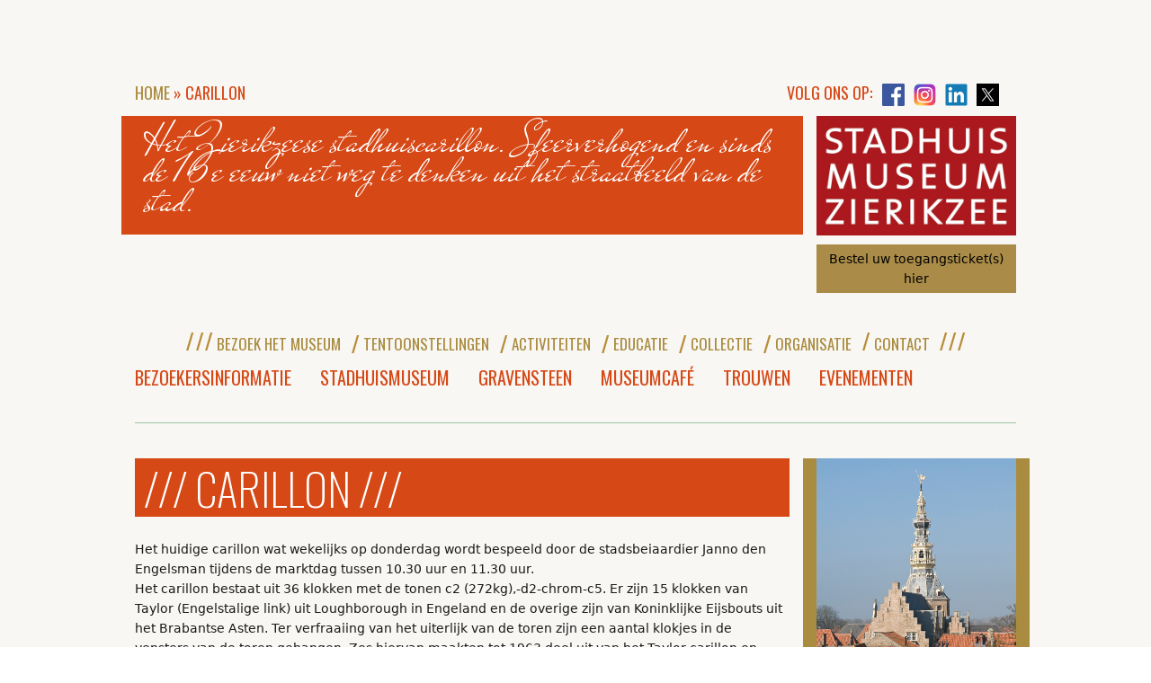

--- FILE ---
content_type: text/html; charset=UTF-8
request_url: https://www.stadhuismuseum.nl/carillon/
body_size: 19425
content:
<!DOCTYPE html>
<html lang="nl-NL" itemscope itemtype="https://schema.org/WebPage" class="wpex-color-scheme-default">
<head>
<meta charset="UTF-8">
<link rel="profile" href="http://gmpg.org/xfn/11">
<meta name='robots' content='index, follow, max-image-preview:large, max-snippet:-1, max-video-preview:-1' />
	<style>img:is([sizes="auto" i], [sizes^="auto," i]) { contain-intrinsic-size: 3000px 1500px }</style>
	<meta name="generator" content="Total WordPress Theme v5.7.1">
<meta name="viewport" content="width=device-width, initial-scale=1">

	<!-- This site is optimized with the Yoast SEO Premium plugin v26.4 (Yoast SEO v26.6) - https://yoast.com/wordpress/plugins/seo/ -->
	<title>Carillon - Stadhuismuseum Zierikzee</title>
	<meta name="description" content="Bestel uw toegangsticket(s) hier" />
	<link rel="canonical" href="https://www.stadhuismuseum.nl/carillon/" />
	<meta property="og:locale" content="nl_NL" />
	<meta property="og:type" content="article" />
	<meta property="og:title" content="Carillon" />
	<meta property="og:url" content="https://www.stadhuismuseum.nl/carillon/" />
	<meta property="og:site_name" content="Stadhuismuseum Zierikzee" />
	<meta property="article:publisher" content="https://www.facebook.com/stadhuismuseum" />
	<meta property="article:modified_time" content="2025-08-13T13:27:53+00:00" />
	<meta name="twitter:card" content="summary_large_image" />
	<meta name="twitter:site" content="@stadhuismuseum" />
	<meta name="twitter:label1" content="Geschatte leestijd" />
	<meta name="twitter:data1" content="3 minuten" />
	<script type="application/ld+json" class="yoast-schema-graph">{"@context":"https://schema.org","@graph":[{"@type":"WebPage","@id":"https://www.stadhuismuseum.nl/carillon/","url":"https://www.stadhuismuseum.nl/carillon/","name":"Carillon - Stadhuismuseum Zierikzee","isPartOf":{"@id":"https://www.stadhuismuseum.nl/#website"},"datePublished":"2021-09-16T05:48:54+00:00","dateModified":"2025-08-13T13:27:53+00:00","breadcrumb":{"@id":"https://www.stadhuismuseum.nl/carillon/#breadcrumb"},"inLanguage":"nl-NL","potentialAction":[{"@type":"ReadAction","target":["https://www.stadhuismuseum.nl/carillon/"]}]},{"@type":"BreadcrumbList","@id":"https://www.stadhuismuseum.nl/carillon/#breadcrumb","itemListElement":[{"@type":"ListItem","position":1,"name":"Home","item":"https://www.stadhuismuseum.nl/"},{"@type":"ListItem","position":2,"name":"Carillon"}]},{"@type":"WebSite","@id":"https://www.stadhuismuseum.nl/#website","url":"https://www.stadhuismuseum.nl/","name":"Stadhuismuseum Zierikzee","description":"Stadhuismuseum en Gravensteen","publisher":{"@id":"https://www.stadhuismuseum.nl/#organization"},"potentialAction":[{"@type":"SearchAction","target":{"@type":"EntryPoint","urlTemplate":"https://www.stadhuismuseum.nl/?s={search_term_string}"},"query-input":{"@type":"PropertyValueSpecification","valueRequired":true,"valueName":"search_term_string"}}],"inLanguage":"nl-NL"},{"@type":"Organization","@id":"https://www.stadhuismuseum.nl/#organization","name":"Stadhuismuseum Zierikzee","url":"https://www.stadhuismuseum.nl/","logo":{"@type":"ImageObject","inLanguage":"nl-NL","@id":"https://www.stadhuismuseum.nl/#/schema/logo/image/","url":"https://www.stadhuismuseum.nl/wp-content/uploads/2020/11/logo-Stadhuismuseum-rood-wit.jpg","contentUrl":"https://www.stadhuismuseum.nl/wp-content/uploads/2020/11/logo-Stadhuismuseum-rood-wit.jpg","width":1200,"height":714,"caption":"Stadhuismuseum Zierikzee"},"image":{"@id":"https://www.stadhuismuseum.nl/#/schema/logo/image/"},"sameAs":["https://www.facebook.com/stadhuismuseum","https://x.com/stadhuismuseum","https://www.instagram.com/stadhuismuseum","https://www.linkedin.com/company/stadhuismuseum-zierikzee"]}]}</script>
	<!-- / Yoast SEO Premium plugin. -->


<link rel='dns-prefetch' href='//www.googletagmanager.com' />
<link rel='dns-prefetch' href='//fonts.googleapis.com' />
<link rel="alternate" type="application/rss+xml" title="Stadhuismuseum Zierikzee &raquo; feed" href="https://www.stadhuismuseum.nl/feed/" />
<link rel="alternate" type="application/rss+xml" title="Stadhuismuseum Zierikzee &raquo; reacties feed" href="https://www.stadhuismuseum.nl/comments/feed/" />
<link rel="preload" href="https://www.stadhuismuseum.nl/wp-content/themes/Total/assets/lib/ticons/fonts/ticons.woff2" type="font/woff2" as="font" crossorigin><link rel='stylesheet' id='js_composer_front-css' href='https://www.stadhuismuseum.nl/wp-content/plugins/js_composer/assets/css/js_composer.min.css?ver=8.6.1' media='all' />
<link rel='stylesheet' id='events-manager-css' href='https://www.stadhuismuseum.nl/wp-content/plugins/events-manager/includes/css/events-manager.min.css?ver=7.2.2.1' media='all' />
<style id='events-manager-inline-css'>
body .em { --font-family : inherit; --font-weight : inherit; --font-size : 1em; --line-height : inherit; }
</style>
<link rel='stylesheet' id='wpml-legacy-dropdown-0-css' href='https://www.stadhuismuseum.nl/wp-content/plugins/sitepress-multilingual-cms/templates/language-switchers/legacy-dropdown/style.min.css?ver=1' media='all' />
<link rel='stylesheet' id='wpml-legacy-post-translations-0-css' href='https://www.stadhuismuseum.nl/wp-content/plugins/sitepress-multilingual-cms/templates/language-switchers/legacy-post-translations/style.min.css?ver=1' media='all' />
<link rel='stylesheet' id='wp-fullcalendar-css' href='https://www.stadhuismuseum.nl/wp-content/plugins/wp-fullcalendar/includes/css/main.css?ver=1.6' media='all' />
<link rel='stylesheet' id='wp-fullcalendar-tippy-light-border-css' href='https://www.stadhuismuseum.nl/wp-content/plugins/wp-fullcalendar/includes/css/tippy/light-border.css?ver=1.6' media='all' />
<link rel='stylesheet' id='parent-style-css' href='https://www.stadhuismuseum.nl/wp-content/themes/Total/style.css?ver=6.8.3' media='all' />
<link rel='stylesheet' id='magnific_popup_style-css' href='https://www.stadhuismuseum.nl/wp-content/themes/golife-child-theme/magnific-popup/magnific-popup.css?ver=6.8.3' media='all' />
<link rel='stylesheet' id='wpex-google-font-oswald-css' href='//fonts.googleapis.com/css2?family=Oswald:ital,wght@0,100;0,200;0,300;0,400;0,500;0,600;0,700;0,800;0,900;1,100;1,200;1,300;1,400;1,500;1,600;1,700;1,800;1,900&#038;display=swap&#038;subset=latin' media='all' />
<link rel='stylesheet' id='wpex-style-css' href='https://www.stadhuismuseum.nl/wp-content/themes/golife-child-theme/style.css?ver=5.7.1' media='all' />
<link rel='stylesheet' id='wpex-mobile-menu-breakpoint-max-css' href='https://www.stadhuismuseum.nl/wp-content/themes/Total/assets/css/wpex-mobile-menu-breakpoint-max.css?ver=5.7.1' media='only screen and (max-width:959px)' />
<link rel='stylesheet' id='wpex-mobile-menu-breakpoint-min-css' href='https://www.stadhuismuseum.nl/wp-content/themes/Total/assets/css/wpex-mobile-menu-breakpoint-min.css?ver=5.7.1' media='only screen and (min-width:960px)' />
<link rel='stylesheet' id='wpex-wpbakery-css' href='https://www.stadhuismuseum.nl/wp-content/themes/Total/assets/css/wpex-wpbakery.css?ver=5.7.1' media='all' />
<link rel='stylesheet' id='ticons-css' href='https://www.stadhuismuseum.nl/wp-content/themes/Total/assets/lib/ticons/css/ticons.min.css?ver=5.7.1' media='all' />
<link rel='stylesheet' id='vcex-shortcodes-css' href='https://www.stadhuismuseum.nl/wp-content/themes/Total/assets/css/vcex-shortcodes.css?ver=5.7.1' media='all' />
<link rel='stylesheet' id='timed-content-css-css' href='https://www.stadhuismuseum.nl/wp-content/plugins/timed-content/css/timed-content.css?ver=2.96' media='all' />
<script src="https://www.stadhuismuseum.nl/wp-includes/js/jquery/jquery.min.js?ver=3.7.1" id="jquery-core-js"></script>
<script src="https://www.stadhuismuseum.nl/wp-includes/js/jquery/jquery-migrate.min.js?ver=3.4.1" id="jquery-migrate-js"></script>
<script src="https://www.stadhuismuseum.nl/wp-includes/js/jquery/ui/core.min.js?ver=1.13.3" id="jquery-ui-core-js"></script>
<script src="https://www.stadhuismuseum.nl/wp-includes/js/jquery/ui/mouse.min.js?ver=1.13.3" id="jquery-ui-mouse-js"></script>
<script src="https://www.stadhuismuseum.nl/wp-includes/js/jquery/ui/sortable.min.js?ver=1.13.3" id="jquery-ui-sortable-js"></script>
<script src="https://www.stadhuismuseum.nl/wp-includes/js/jquery/ui/datepicker.min.js?ver=1.13.3" id="jquery-ui-datepicker-js"></script>
<script id="jquery-ui-datepicker-js-after">
jQuery(function(jQuery){jQuery.datepicker.setDefaults({"closeText":"Sluiten","currentText":"Vandaag","monthNames":["januari","februari","maart","april","mei","juni","juli","augustus","september","oktober","november","december"],"monthNamesShort":["jan","feb","mrt","apr","mei","jun","jul","aug","sep","okt","nov","dec"],"nextText":"Volgende","prevText":"Vorige","dayNames":["zondag","maandag","dinsdag","woensdag","donderdag","vrijdag","zaterdag"],"dayNamesShort":["zo","ma","di","wo","do","vr","za"],"dayNamesMin":["Z","M","D","W","D","V","Z"],"dateFormat":"d MM yy","firstDay":1,"isRTL":false});});
</script>
<script src="https://www.stadhuismuseum.nl/wp-includes/js/jquery/ui/resizable.min.js?ver=1.13.3" id="jquery-ui-resizable-js"></script>
<script src="https://www.stadhuismuseum.nl/wp-includes/js/jquery/ui/draggable.min.js?ver=1.13.3" id="jquery-ui-draggable-js"></script>
<script src="https://www.stadhuismuseum.nl/wp-includes/js/jquery/ui/controlgroup.min.js?ver=1.13.3" id="jquery-ui-controlgroup-js"></script>
<script src="https://www.stadhuismuseum.nl/wp-includes/js/jquery/ui/checkboxradio.min.js?ver=1.13.3" id="jquery-ui-checkboxradio-js"></script>
<script src="https://www.stadhuismuseum.nl/wp-includes/js/jquery/ui/button.min.js?ver=1.13.3" id="jquery-ui-button-js"></script>
<script src="https://www.stadhuismuseum.nl/wp-includes/js/jquery/ui/dialog.min.js?ver=1.13.3" id="jquery-ui-dialog-js"></script>
<script id="events-manager-js-extra">
var EM = {"ajaxurl":"https:\/\/www.stadhuismuseum.nl\/wp-admin\/admin-ajax.php","locationajaxurl":"https:\/\/www.stadhuismuseum.nl\/wp-admin\/admin-ajax.php?action=locations_search","firstDay":"1","locale":"nl","dateFormat":"yy-mm-dd","ui_css":"https:\/\/www.stadhuismuseum.nl\/wp-content\/plugins\/events-manager\/includes\/css\/jquery-ui\/build.min.css","show24hours":"1","is_ssl":"1","autocomplete_limit":"10","calendar":{"breakpoints":{"small":560,"medium":908,"large":false}},"phone":"","datepicker":{"format":"d\/m\/YY","locale":"nl"},"search":{"breakpoints":{"small":650,"medium":850,"full":false}},"url":"https:\/\/www.stadhuismuseum.nl\/wp-content\/plugins\/events-manager","assets":{"input.em-uploader":{"js":{"em-uploader":{"url":"https:\/\/www.stadhuismuseum.nl\/wp-content\/plugins\/events-manager\/includes\/js\/em-uploader.js?v=7.2.2.1","event":"em_uploader_ready"}}},".em-event-editor":{"js":{"event-editor":{"url":"https:\/\/www.stadhuismuseum.nl\/wp-content\/plugins\/events-manager\/includes\/js\/events-manager-event-editor.js?v=7.2.2.1","event":"em_event_editor_ready"}},"css":{"event-editor":"https:\/\/www.stadhuismuseum.nl\/wp-content\/plugins\/events-manager\/includes\/css\/events-manager-event-editor.min.css?v=7.2.2.1"}},".em-recurrence-sets, .em-timezone":{"js":{"luxon":{"url":"luxon\/luxon.js?v=7.2.2.1","event":"em_luxon_ready"}}},".em-booking-form, #em-booking-form, .em-booking-recurring, .em-event-booking-form":{"js":{"em-bookings":{"url":"https:\/\/www.stadhuismuseum.nl\/wp-content\/plugins\/events-manager\/includes\/js\/bookingsform.js?v=7.2.2.1","event":"em_booking_form_js_loaded"}}},"#em-opt-archetypes":{"js":{"archetypes":"https:\/\/www.stadhuismuseum.nl\/wp-content\/plugins\/events-manager\/includes\/js\/admin-archetype-editor.js?v=7.2.2.1","archetypes_ms":"https:\/\/www.stadhuismuseum.nl\/wp-content\/plugins\/events-manager\/includes\/js\/admin-archetypes.js?v=7.2.2.1","qs":"qs\/qs.js?v=7.2.2.1"}}},"cached":"","txt_search":"Zoeken","txt_searching":"Bezig met zoeken...","txt_loading":"Aan het laden...","event_detach_warning":"Weet je zeker dat je dit evenement wil loskoppelen? Door dit te doen, zal dit evenement onafhankelijk zijn van de terugkerende reeks evenementen.","delete_recurrence_warning":"Weet je zeker dat je alle herhalingen van dit evenement wil verwijderen? Alle evenementen worden naar de prullenbak verplaatst."};
</script>
<script src="https://www.stadhuismuseum.nl/wp-content/plugins/events-manager/includes/js/events-manager.js?ver=7.2.2.1" id="events-manager-js"></script>
<script src="https://www.stadhuismuseum.nl/wp-content/plugins/events-manager/includes/external/flatpickr/l10n/nl.js?ver=7.2.2.1" id="em-flatpickr-localization-js"></script>
<script src="https://www.stadhuismuseum.nl/wp-content/plugins/revslider/public/assets/js/rbtools.min.js?ver=6.6.10" async id="tp-tools-js"></script>
<script src="https://www.stadhuismuseum.nl/wp-content/plugins/revslider/public/assets/js/rs6.min.js?ver=6.6.10" async id="revmin-js"></script>
<script src="https://www.stadhuismuseum.nl/wp-content/plugins/sitepress-multilingual-cms/templates/language-switchers/legacy-dropdown/script.min.js?ver=1" id="wpml-legacy-dropdown-0-js"></script>
<script src="https://www.stadhuismuseum.nl/wp-includes/js/jquery/ui/menu.min.js?ver=1.13.3" id="jquery-ui-menu-js"></script>
<script src="https://www.stadhuismuseum.nl/wp-includes/js/jquery/ui/selectmenu.min.js?ver=1.13.3" id="jquery-ui-selectmenu-js"></script>
<script src="https://www.stadhuismuseum.nl/wp-includes/js/jquery/ui/tooltip.min.js?ver=1.13.3" id="jquery-ui-tooltip-js"></script>
<script src="https://www.stadhuismuseum.nl/wp-includes/js/dist/vendor/moment.min.js?ver=2.30.1" id="moment-js"></script>
<script id="moment-js-after">
moment.updateLocale( 'nl_NL', {"months":["januari","februari","maart","april","mei","juni","juli","augustus","september","oktober","november","december"],"monthsShort":["jan","feb","mrt","apr","mei","jun","jul","aug","sep","okt","nov","dec"],"weekdays":["zondag","maandag","dinsdag","woensdag","donderdag","vrijdag","zaterdag"],"weekdaysShort":["zo","ma","di","wo","do","vr","za"],"week":{"dow":1},"longDateFormat":{"LT":"H:i","LTS":null,"L":null,"LL":"j F Y","LLL":"j F Y H:i","LLLL":null}} );
</script>
<script id="wp-fullcalendar-js-extra">
var WPFC = {"ajaxurl":"https:\/\/www.stadhuismuseum.nl\/wp-admin\/admin-ajax.php?action=WP_FullCalendar","firstDay":"1","wpfc_theme":"","wpfc_limit":"10","wpfc_limit_txt":"lees meer ...","timeFormat":"HH:mm","defaultView":"month","weekends":"true","header":{"left":"prev,next today","center":"title","right":"month,agendaDay"},"wpfc_qtips":"1","tippy_theme":"light-border","tippy_placement":"auto","tippy_loading":"Loading..."};
</script>
<script src="https://www.stadhuismuseum.nl/wp-content/plugins/wp-fullcalendar/includes/js/main.js?ver=1.6" id="wp-fullcalendar-js"></script>
<script src="https://www.stadhuismuseum.nl/wp-content/themes/golife-child-theme/magnific-popup/jquery.magnific-popup.min.js?ver=6.8.3" id="magnific_popup_script-js"></script>
<script src="https://www.stadhuismuseum.nl/wp-content/themes/golife-child-theme/magnific-popup/jquery.magnific-popup-init.js?ver=6.8.3" id="magnific_init_script-js"></script>

<!-- Google tag (gtag.js) snippet toegevoegd door Site Kit -->
<!-- Google Analytics snippet toegevoegd door Site Kit -->
<script src="https://www.googletagmanager.com/gtag/js?id=GT-5TQFZKB" id="google_gtagjs-js" async></script>
<script id="google_gtagjs-js-after">
window.dataLayer = window.dataLayer || [];function gtag(){dataLayer.push(arguments);}
gtag("set","linker",{"domains":["www.stadhuismuseum.nl"]});
gtag("js", new Date());
gtag("set", "developer_id.dZTNiMT", true);
gtag("config", "GT-5TQFZKB");
</script>
<script src="https://www.stadhuismuseum.nl/wp-content/plugins/timed-content/js/timed-content.js?ver=2.96" id="timed-content_js-js"></script>
<script></script><link rel="https://api.w.org/" href="https://www.stadhuismuseum.nl/wp-json/" /><link rel="alternate" title="JSON" type="application/json" href="https://www.stadhuismuseum.nl/wp-json/wp/v2/pages/21834" /><link rel="EditURI" type="application/rsd+xml" title="RSD" href="https://www.stadhuismuseum.nl/xmlrpc.php?rsd" />
<meta name="generator" content="WordPress 6.8.3" />
<link rel='shortlink' href='https://www.stadhuismuseum.nl/?p=21834' />
<link rel="alternate" title="oEmbed (JSON)" type="application/json+oembed" href="https://www.stadhuismuseum.nl/wp-json/oembed/1.0/embed?url=https%3A%2F%2Fwww.stadhuismuseum.nl%2Fcarillon%2F" />
<link rel="alternate" title="oEmbed (XML)" type="text/xml+oembed" href="https://www.stadhuismuseum.nl/wp-json/oembed/1.0/embed?url=https%3A%2F%2Fwww.stadhuismuseum.nl%2Fcarillon%2F&#038;format=xml" />
<meta name="generator" content="WPML ver:4.8.5 stt:37,3;" />
<meta name="generator" content="Site Kit by Google 1.168.0" /><link rel="icon" href="https://www.stadhuismuseum.nl/wp-content/uploads/2015/12/favicon_stadhuismuseum_rev01-1.jpg" sizes="32x32"><link rel="shortcut icon" href="https://www.stadhuismuseum.nl/wp-content/uploads/2015/12/favicon_stadhuismuseum_rev01-1.jpg"><meta name="description" content="Ontdek de tentoonstellingen en activiteiten van het Stadhuismuseum Zierikzee.
Bezoek tegelijk de binnenstad van Zierikzee met zijn 568 monumenten.">

<!-- Google tag (gtag.js) -->
<script async src="https://www.googletagmanager.com/gtag/js?id=G-KZ25KVGC3W"></script>
<script>
  window.dataLayer = window.dataLayer || [];
  function gtag(){dataLayer.push(arguments);}
  gtag('js', new Date());

  gtag('config', 'G-KZ25KVGC3W');
</script><style data-type="vc_custom-css">.vcex-heading {
    line-height: 0.7 !important;
    padding-left: 10px !important;
    padding-right: 10px !important;
}</style><noscript><style>body:not(.content-full-screen) .wpex-vc-row-stretched[data-vc-full-width-init="false"]{visibility:visible;}</style></noscript><script>function setREVStartSize(e){
			//window.requestAnimationFrame(function() {
				window.RSIW = window.RSIW===undefined ? window.innerWidth : window.RSIW;
				window.RSIH = window.RSIH===undefined ? window.innerHeight : window.RSIH;
				try {
					var pw = document.getElementById(e.c).parentNode.offsetWidth,
						newh;
					pw = pw===0 || isNaN(pw) || (e.l=="fullwidth" || e.layout=="fullwidth") ? window.RSIW : pw;
					e.tabw = e.tabw===undefined ? 0 : parseInt(e.tabw);
					e.thumbw = e.thumbw===undefined ? 0 : parseInt(e.thumbw);
					e.tabh = e.tabh===undefined ? 0 : parseInt(e.tabh);
					e.thumbh = e.thumbh===undefined ? 0 : parseInt(e.thumbh);
					e.tabhide = e.tabhide===undefined ? 0 : parseInt(e.tabhide);
					e.thumbhide = e.thumbhide===undefined ? 0 : parseInt(e.thumbhide);
					e.mh = e.mh===undefined || e.mh=="" || e.mh==="auto" ? 0 : parseInt(e.mh,0);
					if(e.layout==="fullscreen" || e.l==="fullscreen")
						newh = Math.max(e.mh,window.RSIH);
					else{
						e.gw = Array.isArray(e.gw) ? e.gw : [e.gw];
						for (var i in e.rl) if (e.gw[i]===undefined || e.gw[i]===0) e.gw[i] = e.gw[i-1];
						e.gh = e.el===undefined || e.el==="" || (Array.isArray(e.el) && e.el.length==0)? e.gh : e.el;
						e.gh = Array.isArray(e.gh) ? e.gh : [e.gh];
						for (var i in e.rl) if (e.gh[i]===undefined || e.gh[i]===0) e.gh[i] = e.gh[i-1];
											
						var nl = new Array(e.rl.length),
							ix = 0,
							sl;
						e.tabw = e.tabhide>=pw ? 0 : e.tabw;
						e.thumbw = e.thumbhide>=pw ? 0 : e.thumbw;
						e.tabh = e.tabhide>=pw ? 0 : e.tabh;
						e.thumbh = e.thumbhide>=pw ? 0 : e.thumbh;
						for (var i in e.rl) nl[i] = e.rl[i]<window.RSIW ? 0 : e.rl[i];
						sl = nl[0];
						for (var i in nl) if (sl>nl[i] && nl[i]>0) { sl = nl[i]; ix=i;}
						var m = pw>(e.gw[ix]+e.tabw+e.thumbw) ? 1 : (pw-(e.tabw+e.thumbw)) / (e.gw[ix]);
						newh =  (e.gh[ix] * m) + (e.tabh + e.thumbh);
					}
					var el = document.getElementById(e.c);
					if (el!==null && el) el.style.height = newh+"px";
					el = document.getElementById(e.c+"_wrapper");
					if (el!==null && el) {
						el.style.height = newh+"px";
						el.style.display = "block";
					}
				} catch(e){
					console.log("Failure at Presize of Slider:" + e)
				}
			//});
		  };</script>
		<style id="wp-custom-css">
			.theme-button,.color-button,input[type="submit"],button{padding:.5em 0em}.hidden-time{display:none}.site-topbar h5{font-family:Oswald;text-transform:uppercase;color:#fff;font-weight:300;font-size:1.5em;line-height:1.1;margin:0;padding-bottom:5px}.sideBar a{color:#000 !important;text-decoration:underline !important}.toggle-bar-btn{border-left:35px solid transparent;border-bottom:35px solid transparent;border-right:35px solid #252525;border-top:35px solid #252525}.toggle-bar-btn span.fa{position:absolute;font-size:1.3em !important;top:-20px;left:6px;text-shadow:none !important}/* MENU */.vcex-navbar a.theme-txt-link{display:inline-block;margin-right:10px}#wpex-mobile-menu-navbar{display:none}#wpex-mobile-menu-navbar .mobile-menu-toggle{float:right}#wpex-mobile-menu-navbar{background:#f8f7f4}#wpex-mobile-menu-navbar .mobile-menu-toggle{color:#000}.full-screen-overlay-nav.white{background:rgba(248,247,244,0.85)}.sub-menu{color:red !important}.full-screen-overlay-nav-ul ul{font-weight:200;font-size:15px}.full-screen-overlay-nav-ul li a{margin-bottom:12px}.full-screen-overlay-nav.white .full-screen-overlay-nav-close{background-size:25px 25px}/* SHOP */.Prijs{color:#aa8c40;font-family:Oswald;font-size:22px;text-align:right;padding-bottom:20px}.vc_grid-filter.vc_grid-filter-filled-rounded.vc_grid-filter-color-grey>.vc_grid-filter-item.vc_active,.vc_grid-filter.vc_grid-filter-filled-rounded.vc_grid-filter-color-grey>.vc_grid-filter-item:hover,.vc_grid-filter.vc_grid-filter-filled.vc_grid-filter-color-grey>.vc_grid-filter-item.vc_active,.vc_grid-filter.vc_grid-filter-filled.vc_grid-filter-color-grey>.vc_grid-filter-item:hover{background-color:#aad1f0}.vc_grid-filter.vc_grid-filter-filled-rounded.vc_grid-filter-color-grey>.vc_grid-filter-item.vc_active>span,.vc_grid-filter.vc_grid-filter-filled-rounded.vc_grid-filter-color-grey>.vc_grid-filter-item:hover>span,.vc_grid-filter.vc_grid-filter-filled-rounded.vc_grid-filter-color-grey>.vc_grid-filter-item>span,.vc_grid-filter.vc_grid-filter-filled.vc_grid-filter-color-grey>.vc_grid-filter-item.vc_active>span,.vc_grid-filter.vc_grid-filter-filled.vc_grid-filter-color-grey>.vc_grid-filter-item:hover>span,.vc_grid-filter.vc_grid-filter-filled.vc_grid-filter-color-grey>.vc_grid-filter-item>span{color:#fff;font-weight:400}.vc_grid-filter.vc_grid-filter-filled-rounded.vc_grid-filter-color-grey>.vc_grid-filter-item,.vc_grid-filter.vc_grid-filter-filled.vc_grid-filter-color-grey>.vc_grid-filter-item{background-color:#dfdacc}.entry ul,.entry ol{margin:0 0 40px 10px}.vc_grid-pagination .vc_grid-pagination-list.vc_grid-pagination-color-grey>li>a,.vc_grid-pagination .vc_grid-pagination-list.vc_grid-pagination-color-grey>li>span{background-color:#dfdacc!important;border-color:#dfdacc!important}/* VRIJWILLIGERS */.wpfc-calendar-wrapper *,.ui-selectmenu-menu{font-size:14px !important;color:#000 !important}/* MENU */.theme-button.minimal-border{border:0px solid #ddd}.submenu-bezoek .vcex-navbar-link{padding-right:15px;padding-left:0px}/* MAIN SIDEBAR */#sidebar{margin-bottom:10px;background-color:#aa8c40;margin-top:25px}#text-sidebar{padding:15px 25px 0px 25px}/* ACTIVITEITEN */.header-activiteiten{margin-bottom:25px !important;padding-left:15px !important;background-color:#9bc4a1 !important}.post-pagination-wrap{visibility:hidden;height:0px}.meta,.entry .meta{visibility:hidden;height:0px;margin-top:-20px}#post-media img{margin-top:25px}.single-post-title{font-size:28px;font-weight:200;color:#AA8C40 !important}.wpb_wrapper a{font-weight:normal !important}.em-calendar{padding:15px 0px 0px 0px}.event-description{vertical-align:top !important;margin-bottom:15px}.datum{font-size:21px;line-height:1.2;font-weight:200;color:#000 !important}/* TOEGEVOEGD NA UPDATE */.widget_nav_menu li{padding:2px 0 !important}.vcex-heading{font-weight:200}.hoofdmenu-heading-inner clr{text-decoration:none}#copyright{padding-top:15px;padding-bottom:15px}/*AGENDA*/.fc-day-grid-event .fc-content{white-space:normal}.agenda-link{font-size:28px;line-height:1.2;font-weight:200;color:#AA8C40 !important;line-height:1}.agenda-link a{font-size:21px;color:#AA8C40 !important;font-weight:300;text-decoration:none;line-height:1}.fc-day-grid-event{cursor:default !important;pointer-events:none !important;font-size:8px !important}a.fc-time-grid-event{cursor:default !important;pointer-events:none !important}/*EINDE AGENDA*/.footer-widget{padding-bottom:40px}#footer li,#footer #wp-calendar thead th,#footer #wp-calendar tbody td{border:none !important}.hoofdmenu-navbar-inner clr{margin-top:15px}.vc_wp_custommenu ul{list-style:none;/* margin:0 !important;*/}.sub-menu ul{margin-left:25px !important;text-decoration:none}.sp-black{color:#FFF;background:none;text-align:left;padding-left:15px}.vcex-heading{line-height:1.0 !important;padding-left:10px !important;padding-right:10px !important}.menu-bezoek-container{margin-left:-17px}@media screen and (min-width:480px){#site-header,.footer-has-reveal #site-header,#searchform-header-replace,.is-sticky #site-header{background-color:#F8F7F4 !important;visibility:hidden;height:0px !important}}@media screen and (max-width:480px){.vcex-heading{font-size:30px !important;line-height:1.1 !important}}#mobile-menu{height:40px;position:absolute;right:0px !important;top:50%;margin-top:-20px;float:left}.ivabh_open_img,.ivabh_close_img{display:block;max-width:100%;width:auto;margin:0px auto;float:left}.iva-bh-tg{visibility:hidden}.iva_bh_shortcode{position:relative;margin:-15px 0 0 5px !important}.shareaholic-share-buttons-heading-image{visibility:hidden}li.current-menu-item a{color:#000 !important}.footer-has-reveal #main{background:#f8f7f4 !important}.site-footer p{color:#000 !important}.site-footer a,.site-footer strong{color:#000}.hoofdmenu{background-position:0 4px !important}.hoofdmenu .vcex-navbar-link{background-position:0 4px !important;height:24px !important}.submenu-bezoek a{font-family:Oswald;font-size:20px !important;font-weight:200;color:#d64917 !important;line-height:1.2;text-transform:uppercase;text-decoration:none !important}.submenu-bezoek .vcex-navbar-link{padding-right:22px;text-decoration:none !important;font-weight:300;margin-top:10px}.submenu-organisatie a{font-family:Oswald;font-size:20px !important;font-weight:200;color:#461946 !important;line-height:1.2;text-transform:uppercase;text-decoration:none !important}.submenu-organisatie .vcex-navbar-link{padding-right:22px;text-decoration:none !important;font-weight:300;margin-top:10px}.submenu-tentoonstelling a{font-family:Oswald;font-size:20px !important;font-weight:200;color:#ab191e !important;line-height:1.2;text-transform:uppercase;text-decoration:none !important}.submenu-tentoonstelling .vcex-navbar-link{padding-right:22px;text-decoration:none !important;font-weight:300;margin-top:10px}.hoofdmenu a{font-family:Oswald;font-size:17px !important;font-weight:600;color:#aa8c40 !important;line-height:1.2;text-transform:uppercase;text-decoration:none !important}.hoofdmenu a:hover{font-family:Oswald;font-size:17px !important;font-weight:600;color:#000 !important;line-height:1.2;text-transform:uppercase;text-decoration:none !important}.hoofdmenu a.active{font-family:Oswald;font-size:19px !important;font-weight:600;color:#000 !important;line-height:1.2;text-transform:uppercase;text-decoration:none !important;background-image:url('/wp-content/uploads/2016/09/slash-transparant.png');background-repeat:no-repeat;background-position:0 2px}.theme-button.minimal-border:hover,.active >.theme-button.minimal-border,.theme-button.minimal-border.active{color:#000;text-decoration:none !important;/* background-image:url('/wp-content/uploads/2016/09/slash-transparant.png');*/background-repeat:no-repeat;background-position:0 2px}.hoofdmenu .vcex-navbar-link{padding-right:0px;padding-left:15px;padding-top:4px;background-image:url('/wp-content/uploads/2016/09/slash-transparant.png');/* background-image:url('/wp-content/uploads/2015/12/slashdevider.png');*/background-repeat:no-repeat;background-position:0 2px;text-decoration:none !important}.hoofdmenu .vcex-navbar-link a:hover{color:#000;text-decoration:none !important;/*background-image:url('/wp-content/uploads/2016/09/slash-transparant.png');*/background-repeat:no-repeat;background-position:0 2px;text-decoration:none !important}.hoofdmenu a:first-child::before{display:inline-block;position:relative;content:"";background:url('/wp-content/uploads/2016/09/slash-dubbel-transparant.png');width:21px;height:20px;right:3px}.hoofdmenu a:last-child::after{display:inline-block;position:relative;content:"";background:url('/wp-content/uploads/2016/09/slash-dubbel-transparant.png');width:31px;height:20px;left:10px}.menu a{font-size:14px !important;font-weight:400;color:#aa8c40 !important;line-height:1.2;text-decoration:none !important}.menu a:hover{font-size:14px !important;font-weight:400;color:#d64917 !important;text-decoration:none !important}.menu a:active{font-size:14px !important;font-weight:400;color:#d64917 !important;text-decoration:none !important}.menu .vcex-navbar-link{padding-right:20px}.menu-bezoek-container{padding-left:15px}.bezoekhetmuseum{background-color:#d64917;padding:0px 15px 0px 15px}.bezoekhetmuseum a{color:#fff !important;font-weight:bold;text-decoration:none !important}.activiteiten{background-color:#dfdacc;padding:0px 15px 0px 15px}.activiteiten a{color:#000 !important;font-weight:bold;text-decoration:none !important}/*.activiteitenlucht{background-color:#aad1f1;padding:0px 15px 0px 15px;text-decoration:none !important}.activiteitenlucht a{color:#000 !important;font-weight:bold;text-decoration:none !important}.activiteiten .widget-title{color:#000 !important;text-decoration:none !important}*/.collectie{background-color:#aa8c40;padding:0px 15px 0px 15px}.collectie a{color:#fff !important;font-weight:bold;text-decoration:none !important}/*.collectieklei a{color:#fff !important;font-weight:bold;text-decoration:none !important}.collectieklei{background-color:#461946;padding:0px 15px 0px 15px}*/.widget-title{color:#ffffff !important;font-family:Oswald;font-size:21px !important;font-weight:200 !important;padding:10px 15px 0 0px}.textwidget{color:#000 !important;font-weight:400 !important;padding:0 0 0 0;text-decoration:none}.navbar-style-four .sf-menu{float:left}#site-header-inner{position:relative;padding-top:0px !important;padding-bottom:0px !important}.navbar-style-two li.woo-menu-icon{visibility:hidden}a.sidr-class-toggle-sidr-close{color:#666;background:rgba(0,0,0,0.1);visibility:hidden}.wcmenucart{visibility:hidden}.vcex-heading{font-size:18px;line-height:1.5}.menu{font-size:14px;font-weight:400}.sp-white{color:#fff;background:none;font-size:40px;text-align:left;line-height:1.3;margin-top:15px}.wpex-slider .sp-buttons{position:absolute;left:0;bottom:0 !important;top:auto;width:auto;padding:15px}#home{min-height:500px}.white{color:#fff;font-weight:400}.bezoek a{color:#fff;text-decoration:none !important}.vcex-navbar.style-buttons a{margin:5px 95px 5px 0;color:#fff;font-size:.923em;padding:4px 10px;font-size:110%;font-weight:400;text-decoration:none !important}.lijn-bezoek{margin-left:25px;background-color:#fff;width:90px}.lijn-nutezien{margin-left:25px;background-color:#424242;width:150px}.wpb_wrapper a{color:#AA8C40;/*text-decoration:underline !important;*/text-decoration:none;font-weight:bold}.link-wit a{color:#fff;font-weight:bold;text-decoration:none !important}.link-wit{color:#fff;font-weight:400}.link-zwart a{color:#000;font-weight:200}h4{font-size:2em;line-height:1;font-weight:200}.vc_gitem_row .vc_gitem-col{background-color:#fff}.vc_btn3.vc_btn3-color-juicy-pink,.vc_btn3.vc_btn3-color-juicy-pink.vc_btn3-style-flat{color:#AA8C40 !important;background-color:#fff;font-weight:600;text-decoration:underline;margin-left:-20px;margin-top:-20px}.vc_btn3.vc_btn3-color-juicy-pink:focus,.vc_btn3.vc_btn3-color-juicy-pink.vc_btn3-style-flat:focus{background-color:#fff !important}.vc_btn3.vc_btn3-color-juicy-pink,.vc_btn3.vc_btn3-color-juicy-pink.vc_btn3-style-flat:hover{color:#000 !important;background-color:#fff;font-weight:600;text-decoration:underline;margin-left:-20px;margin-top:-20px}/*Aan gepast door Martin voor de Business hours*//*de Business hours*/.iva_bh_shortcode{position:relative;margin:-15px auto}/* de slash voor de links in het hoofdmenu*/.entry .vcex-navbar.hoofdmenu a:hover{background-image:url("/wp-content/uploads/2016/09/slash-transparant.png")!important}.page-numbers{display:inline-block !important}.content-area{max-width:100%;width:100%}.newHeadnav p,.vcex-breadcrumbs{color:#d64917;font-family:Oswald;font-size:18px;font-weight:400;text-transform:uppercase}.newHeadnav p a{padding:0 3px}.newHeadnav >div:last-child >div >div >div{float:left}.newHeadnav .sidebar-box{width:65px;margin-left:10px;margin-right:-15px}.newHeadnav >div:last-child .wpb_wrapper{position:relative;float:right;right:8px}.link_white a{color:#fff}.woocommerce-page.has-sidebar #primary{max-width:100%;width:100%}.product_wrap{float:right;width:70%}.woocommerce.page .sidebar{width:30%;float:left;margin:0}.subscribe_chimp{background:#aa8c40;padding:10px 15px;color:#fff !important;width:110%;display:block}.toggle-bar-btn__icon{font-size:18px;left:7px;top:-24px}		</style>
		<style type="text/css" data-type="vc_shortcodes-custom-css">.vc_custom_1574161747073{margin-bottom: 0px !important;}.vc_custom_1631771780345{padding-top: 12px !important;padding-right: 10px !important;padding-bottom: 21px !important;padding-left: 10px !important;}.vc_custom_1591269353636{margin-top: 10px !important;margin-bottom: 0px !important;padding-top: 5px !important;padding-bottom: 5px !important;background-color: #aa8c48 !important;}.vc_custom_1662632132201{background-color: #aa8c40 !important;}.vc_custom_1631771997170{margin-bottom: 25px !important;padding-top: 15px !important;padding-right: 15px !important;padding-bottom: 15px !important;padding-left: 15px !important;background-color: #d64917 !important;}.vc_custom_1755091669622{margin-top: 0px !important;}.vc_custom_1631772856394{margin-top: 40px !important;margin-bottom: 20px !important;}.vc_custom_1449068018391{margin-right: 15px !important;margin-bottom: 15px !important;margin-left: 15px !important;padding-top: 10px !important;padding-right: 10px !important;padding-bottom: 10px !important;padding-left: 10px !important;}.vc_custom_1451905093236{margin-top: 10px !important;margin-left: 15px !important;padding-right: 10px !important;padding-bottom: 15px !important;padding-left: 10px !important;}.vc_custom_1556704502973{margin-right: 15px !important;margin-bottom: 15px !important;margin-left: 15px !important;padding-top: 10px !important;padding-right: 10px !important;padding-bottom: 10px !important;padding-left: 10px !important;}.vc_custom_1584356940639{margin-top: 20px !important;margin-left: 15px !important;padding-right: 10px !important;padding-left: 10px !important;}</style><noscript><style> .wpb_animate_when_almost_visible { opacity: 1; }</style></noscript><style data-type="wpex-css" id="wpex-css">/*TYPOGRAPHY*/body{font-weight:300;font-size:14px;color:#191919}.main-navigation-ul .link-inner{font-weight:600;font-size:12px;text-transform:uppercase}.wpex-mobile-menu,#sidr-main{font-family:"Oswald";font-weight:400;font-size:18px;text-transform:uppercase}h1,.wpex-h1{line-height:1.5}h2,.wpex-h2{line-height:1.5}h4,.wpex-h4{font-size:1.2em}.footer-widget .widget-title{font-family:"Oswald";font-weight:200;font-style:normal;font-size:18px;text-transform:uppercase}.vcex-heading{line-height:1.5}@media(max-width:1024px){h4,.wpex-h4{font-size:1.2em}}@media(max-width:959px){h4,.wpex-h4{font-size:1.2em}}@media(max-width:767px){h4,.wpex-h4{font-size:1.2em}}@media(max-width:479px){h4,.wpex-h4{font-size:1.2em}}/*CUSTOMIZER STYLING*/:root{--wpex-accent:#aa872f;--wpex-accent-alt:#aa872f;--wpex-link-color:#000000;--wpex-hover-heading-link-color:#000000;--wpex-input-border-radius:10px;--wpex-site-logo-color:#f8f7f4;--wpex-vc-column-inner-margin-bottom:40px}body,.boxed-main-layout,.footer-has-reveal #main{background-color:f8f7f4}.page-header.wpex-supports-mods{background-color:#b2961a}.page-header.wpex-supports-mods .page-header-title{color:#ffffff}.site-breadcrumbs{color:#0a0a0a}#site-scroll-top{background-color:#ab191e;color:#ffffff}#site-scroll-top:hover{background-color:#aa8c40}#toggle-bar-wrap{--wpex-surface-1:#f8f7f4;background:#f8f7f4}#top-bar-social a.wpex-social-btn-no-style{color:#b2961a}#site-header{background-color:#f8f7f4}#site-header-sticky-wrapper{background-color:#f8f7f4}#site-header-sticky-wrapper.is-sticky #site-header{background-color:#f8f7f4}.boxed-main-layout #site-header-sticky-wrapper.is-sticky #site-header{background-color:#f8f7f4}.footer-has-reveal #site-header{background-color:#f8f7f4}#searchform-header-replace{background-color:#f8f7f4}.wpex-has-vertical-header #site-header{background-color:#f8f7f4}#site-navigation-wrap{--wpex-main-nav-bg:#f8f7f4;--wpex-main-nav-link-color:#aa8c40;--wpex-hover-main-nav-link-color:#aa8c40;--wpex-active-main-nav-link-color:#aa8c40;--wpex-hover-main-nav-link-color:#000000;--wpex-active-main-nav-link-color:#000000;--wpex-main-nav-link-bg:#f8f7f4;--wpex-hover-main-nav-link-bg:#f8f7f4;--wpex-active-main-nav-link-bg:#f8f7f4}#mobile-menu{--wpex-link-color:#000000;--wpex-hover-link-color:#000000;--wpex-hover-link-color:#000000}#sidr-main,.sidr-class-dropdown-menu ul{background-color:#f8f7f4}#sidr-main{color:#aa8c40;--wpex-text-2:#aa8c40;--wpex-link-color:#aa8c40;--wpex-hover-link-color:#000000}#footer-callout-wrap{background-color:#d5cdc1}#footer{--wpex-surface-1:#dfdacc;background-color:#dfdacc;color:#0a0a0a;--wpex-heading-color:#0a0a0a;--wpex-text-2:#0a0a0a;--wpex-link-color:#aa8c40;--wpex-hover-link-color:#aa8c40}.footer-widget .widget-title{color:#0a0a0a}#footer-bottom{padding:0 0 0 0;background-color:#f8f7f4;color:#0a0a0a;--wpex-text-2:#0a0a0a;--wpex-link-color:#aa8c40;--wpex-hover-link-color:#aa8c40;--wpex-hover-link-color:#000000}@media only screen and (min-width:960px){#site-logo .logo-img{max-width:150px}}@media only screen and (max-width:767px){#site-logo .logo-img{max-width:120px}}@media only screen and (min-width:768px) and (max-width:959px){#site-logo .logo-img{max-width:150px}}</style></head>

<body class="wp-singular page-template-default page page-id-21834 wp-custom-logo wp-embed-responsive wp-theme-Total wp-child-theme-golife-child-theme wpml-language-nl wpex-theme wpex-responsive full-width-main-layout has-composer wpex-live-site site-full-width content-full-width sidebar-widget-icons hasnt-overlay-header footer-has-reveal page-header-disabled wpex-antialiased wpex-mobile-toggle-menu-navbar has-mobile-menu wpex-no-js wpb-js-composer js-comp-ver-8.6.1 vc_responsive">

	
	
	
<a href="#content" class="skip-to-content">Ga naar hoofdinhoud</a><span data-ls_id="#site_top"></span><a href="#" id="toggle-bar-button" class="toggle-bar-btn fade-toggle open-togglebar wpex-block wpex-top-0 wpex-right-0 wpex-text-white wpex-hover-text-white wpex-fixed hidden-desktop" aria-hidden="true" aria-controls="toggle-bar-wrap" aria-expanded="false"><span class="toggle-bar-btn__icon toggle-bar-btn__icon--closed wpex-flex"><span class="ticon ticon-list" aria-hidden="true"></span></span><span class="toggle-bar-btn__icon toggle-bar-btn__icon--open wpex-flex"><span class="ticon ticon-minus" aria-hidden="true"></span></span></a>
<div id="toggle-bar-wrap" class="toggle-bar-overlay toggle-bar-fade close-on-doc-click hidden-desktop wpex-invisible wpex-opacity-0 wpex-w-100 wpex-surface-1 wpex-fixed -wpex-z-1 wpex-top-0 wpex-inset-x-0 wpex-max-h-100 wpex-overflow-auto wpex-shadow wpex-py-40 wpex-transition-all wpex-duration-300 wpex-clr" data-state="hidden" data-remember-state="false" data-allow-toggle="true">

	
		<div id="toggle-bar" class="wpex-flex wpex-flex-col wpex-justify-center container">
	<div class="entry wpex-clr"><div class="vc_row wpb_row vc_row-fluid"><div class="wpb_column vc_column_container vc_col-sm-12"><div class="vc_column-inner"><div class="wpb_wrapper">
	<div class="wpb_text_column wpb_content_element" >
		<div class="wpb_wrapper">
			
		</div>
	</div>
</div></div></div></div><div class="vc_row wpb_row vc_row-fluid"><div class="wpb_column vc_column_container vc_col-sm-12"><div class="vc_column-inner"><div class="wpb_wrapper">
	<div class="wpb_text_column wpb_content_element" >
		<div class="wpb_wrapper">
			<p style="text-align: center"><a href="http://www.stadhuismuseum.nl/"><span style="font-size: 24px;font-family: Oswald;color: #aa8c40">HOME</span></a></p>
<p style="text-align: center"><span style="font-size: 24px;font-family: Oswald;color: #aa8c40"><a href="/bezoek-het-museum/bezoekersinformatie/">BEZOEK HET MUSEUM</a></span><br />
<a href="http://www.stadhuismuseum.nl/bezoek-het-museum/bezoekersinformatie/"><span style="color: #d64917;font-size: 18px"><span style="font-family: Oswald">BEZOEKERSINFORMATIE</span></span></a><br />
<span style="color: #d64917;font-size: 18px"><a style="color: #d64917" href="/bezoek-het-museum/stadhuismuseum/"><span style="font-family: Oswald">STADHUISMUSEUM</span></a></span><br />
<span style="color: #d64917;font-size: 18px"><a style="color: #d64917" href="/bezoek-het-museum/gravensteen/"><span style="font-family: Oswald">GRAVENSTEEN</span></a></span><br />
<span style="color: #d64917;font-size: 18px"><a style="color: #d64917" href="/bezoek-het-museum/museumcafe/"><span style="font-family: Oswald">MUSEUMCAFE</span></a></span><br />
<span style="color: #d64917;font-size: 18px"><a style="color: #d64917" href="/bezoek-het-museum/trouwen/"><span style="font-family: Oswald">TROUWEN</span></a></span><br />
<span style="color: #d64917;font-size: 18px"><a style="color: #d64917" href="/bezoek-het-museum/evenementen-in-museum/"><span style="font-family: Oswald">EVENEMENTEN</span></a></span></p>
<p style="text-align: center"><a href="https://www.stadhuismuseum.nl/tentoonstellingen"><span style="font-family: Oswald;font-size: 24px;color: #aa8c40">TENTOONSTELLINGEN</span></a></p>
<p style="text-align: center"><span style="color: #d64917;font-size: 18px"><span style="font-family: Oswald"><a href="https://www.stadhuismuseum.nl/schouwen-duiveland-door-de-ogen-van-herman-heuff/">SCHOUWEN-DUIVELAND DOOR DE OGEN VAN HERMAN HEUFF</a></span></span></p>
<p style="text-align: center"><span style="color: #d64917;font-size: 18px"><span style="font-family: Oswald"><a href="https://www.stadhuismuseum.nl/vrouwelick/">Vrouwelick: Jacob Cats’ Houwelick (1625) – achterhaald of actueel?</a></span></span></p>
<p style="text-align: center"><span style="color: #d64917;font-size: 18px"><a href="https://www.stadhuismuseum.nl/de-ster-in-t-oosten-225-jaar/"><span style="font-family: Oswald">DE STER IN 'T OOSTEN 225 JAAR</span></a></span></p>
<p style="text-align: center"><span style="color: #d64917;font-size: 18px"><a href="https://www.stadhuismuseum.nl/kijk-in-onder-de-kap/"><span style="font-family: Oswald">KIJK IN/ONDER DE KAP</span></a></span></p>
<p style="text-align: center"><span style="color: #d64917;font-size: 18px"><a href="https://www.stadhuismuseum.nl/tentoonstellingen/herbarium/">HERBARIUM</a></span></p>
<p>&nbsp;</p>
<p style="text-align: center"><a href="https://www.stadhuismuseum.nl/archief/"><span style="font-family: Oswald;font-size: 24px;color: #aa8c40">ARCHIEF</span></a></p>
<p style="text-align: center"><a href="/activiteiten-in-het-museum/"><span style="font-family: Oswald;font-size: 24px;color: #aa8c40">ACTIVITEITEN</span></a></p>
<p style="text-align: center"><a href="http://www.stadhuismuseum.nl/educatie/"><span style="font-family: Oswald;font-size: 24px;color: #aa8c40">EDUCATIE</span></a><br />
<span style="color: #aad1f1"><a style="color: #aad1f1" href="/families-en-kinderen/"><span style="font-family: Oswald;font-size: 18px">FAMILIES EN KINDEREN</span></a></span><br />
<span style="color: #aa8c40"><span style="font-family: Oswald;font-size: 18px;color: #aad1f1"><a style="color: #aad1f1" href="/met-de-klas/">MET DE KLAS</a><br />
</span><span style="font-family: Oswald"><span style="color: #aad1f1"><a style="color: #aad1f1" href="/pakket-op-maat/"><span style="font-size: 18px">PAKKET OP MAAT</span></a></span><br />
</span></span></p>
<p style="text-align: center"><a href="/collectie/"><span style="font-family: Oswald;font-size: 24px;color: #aa8c40">COLLECTIE</span></a><br />
<span style="color: #d64917"><a style="color: #d64917" href="/collectie/hoogtepunten/"><span style="font-family: Oswald;font-size: 18px">HOOGTEPUNTEN</span></a></span><br />
<span style="color: #d64917"><a style="color: #d64917" href="/collectie/verhalen/"><span style="font-family: Oswald;font-size: 18px">VERHALEN</span></a></span></p>
<p style="text-align: center"><a href="https://www.stadhuismuseum.nl/organisatie/organisatie/"><span style="font-family: Oswald;font-size: 24px;color: #aa8c40">ORGANISATIE</span></a><br />
<span style="font-size: 18px;color: #461946"><a style="color: #461946" href="https://www.stadhuismuseum.nl/organisatie/organisatie/"><span style="font-family: Oswald">ORGANISATIE</span></a></span><br />
<span style="color: #461946;font-size: 18px"><span style="font-family: Oswald"><a style="color: #461946" href="https://www.stadhuismuseum.nl/organisatie/word-vrijwilliger/">WORD VRIJWILLIGER</a><br />
</span><a style="color: #461946" href="https://www.stadhuismuseum.nl/organisatie/vrienden/"><span style="font-family: Oswald">VRIENDEN</span></a></span><br />
<span style="font-size: 18px;color: #461946"><a style="color: #461946" href="https://www.stadhuismuseum.nl/organisatie/vmsd/"><span style="font-family: Oswald">VMSD</span></a></span><br />
<span style="font-size: 18px;color: #461946"><a style="color: #461946" href="https://www.stadhuismuseum.nl/vacatures/"><span style="font-family: Oswald">VACATURES</span></a></span></p>
<p>&nbsp;</p>
<p>&nbsp;</p>
<p style="text-align: center"><span style="font-family: Oswald;font-size: 24px;color: #aa8c40">CONTACT</span></p>
<p style="text-align: center"><strong>Bezoekadres:</strong><br />
Meelstraat 6-8, 4301 EC Zierikzee</p>
<p style="text-align: center">tel.: 0111-454 464<br />
e-mail: <a href="mailto:info@stadhuismuseum.nl">info@stadhuismuseum.nl</a></p>

		</div>
	</div>
</div></div></div></div><div class="vc_row wpb_row vc_row-fluid"><div class="wpb_column vc_column_container vc_col-sm-12"><div class="vc_column-inner"><div class="wpb_wrapper">
	<div class="wpb_text_column wpb_content_element" >
		<div class="wpb_wrapper">
			
		</div>
	</div>
</div></div></div></div></div>

</div>

	
</div>
<div id="wpex-mobile-menu-navbar" class="wpex-mobile-menu-toggle show-at-mm-breakpoint wpex-flex wpex-items-center wpex-bg-gray-A900">
	<div class="container">
		<div class="wpex-flex wpex-items-center wpex-justify-between wpex-text-white wpex-child-inherit-color wpex-text-md">
						<div id="wpex-mobile-menu-navbar-toggle-wrap" class="wpex-flex-grow">
				<a href="#mobile-menu" class="mobile-menu-toggle wpex-no-underline" role="button" aria-expanded="false" aria-label="Toggle mobile menu"><span class="wpex-mr-10 ticon ticon-navicon" aria-hidden="true"></span><span class="wpex-text">Menu</span></a>
			</div>
								</div>
	</div>
</div>
	<div id="outer-wrap" class="wpex-overflow-hidden">
		
		<div id="wrap" class="wpex-clr">

			


	<header id="site-header" class="header-one custom-bg dyn-styles wpex-relative wpex-clr" itemscope="itemscope" itemtype="https://schema.org/WPHeader">

		
		<div id="site-header-inner" class="header-one-inner header-padding container wpex-relative wpex-h-100 wpex-py-30 wpex-clr">
<div id="site-logo" class="site-branding header-one-logo logo-padding wpex-table">
	<div id="site-logo-inner" class="wpex-table-cell wpex-align-middle wpex-clr"><a id="site-logo-link" href="https://www.stadhuismuseum.nl/" rel="home" class="main-logo"><img src="https://www.stadhuismuseum.nl/wp-content/uploads/2015/07/logo-stadhuismuseum.jpg" alt="Stadhuismuseum Zierikzee" class="logo-img" width="500" height="298" data-no-retina data-skip-lazy fetchpriority="high"></a></div>

</div>
<div id="searchform-dropdown" data-placeholder="Zoeken" data-disable-autocomplete="true" class="header-searchform-wrap header-drop-widget header-drop-widget--colored-top-border wpex-invisible wpex-opacity-0 wpex-absolute wpex-transition-all wpex-duration-200 wpex-translate-Z-0 wpex-text-initial wpex-z-10000 wpex-top-100 wpex-right-0 wpex-surface-1 wpex-text-2 wpex-p-15">
	
<form method="get" class="searchform" action="https://www.stadhuismuseum.nl/">
	<label>
		<span class="screen-reader-text">Zoeken</span>
		<input type="search" class="field" name="s" placeholder="Zoeken" />
	</label>
			<input type="hidden" name="lang" value="nl"/>
			<button type="submit" class="searchform-submit"><span class="ticon ticon-search" aria-hidden="true"></span><span class="screen-reader-text">Verzenden</span></button>
<input type='hidden' name='lang' value='nl' /></form></div></div>

		
	</header>



			
			<main id="main" class="site-main wpex-clr">

				
	<div id="content-wrap" class="container wpex-clr">

		
		<div id="primary" class="content-area wpex-clr">

			
			<div id="content" class="site-content wpex-clr">

				
				
<article id="single-blocks" class="single-page-article wpex-clr">
<div class="single-page-content single-content entry wpex-clr"><div class="wpb-content-wrapper"><div class="vc_row wpb_row vc_row-fluid"><div class="wpb_column vc_column_container vc_col-sm-12"><div class="vc_column-inner vc_custom_1574161747073"><div class="wpb_wrapper"><div class="templatera_shortcode"><style data-type="vc_custom-css">.vcex-heading {
    line-height: 0.7 !important;
    padding-left: 10px !important;
    padding-right: 10px !important;
}</style><style type="text/css" data-type="vc_shortcodes-custom-css">.vc_custom_1574155918363{margin-bottom: -20px !important;}.vc_custom_1574159744018{margin-bottom: 0px !important;}.vc_custom_1606317902185{margin-bottom: 0px !important;border-bottom-width: 0px !important;padding-bottom: 0px !important;}.vc_custom_1693301229899{margin-right: 0px !important;border-right-width: 0px !important;padding-right: 0px !important;}.vc_custom_1484922389659{padding-right: 25px !important;}</style><div class="vc_row wpb_row vc_row-fluid newHeadnav"><div class="wpb_column vc_column_container vc_col-sm-7"><div class="vc_column-inner vc_custom_1574159744018"><div class="wpb_wrapper"><nav class="vcex-breadcrumbs vcex-breadcrumbs--links-inherit-color" style="text-align:left;"><span><span><a href="https://www.stadhuismuseum.nl/">Home</a></span> &raquo; <span class="breadcrumb_last" aria-current="page">Carillon</span></span></nav></div></div></div><div class="wpb_column vc_column_container vc_col-sm-1"><div class="vc_column-inner"><div class="wpb_wrapper"></div></div></div><div class="wpb_column vc_column_container vc_col-sm-4 wpex-vc_col-has-fill"><div class="vc_column-inner vc_custom_1606317902185"><div class="wpb_wrapper">
	<div style="text-align:right;" class="wpb_text_column wpb_content_element vc_custom_1693301229899" >
		<div class="wpb_wrapper">
			<p>volg ons op:  <a href="https://nl-nl.facebook.com/stadhuismuseum/"><img decoding="async" class="alignnone wp-image-20650" src="https://www.stadhuismuseum.nl/wp-content/uploads/2020/11/facebook-logo-vector-300x300.png" alt="" width="25" height="25" srcset="https://www.stadhuismuseum.nl/wp-content/uploads/2020/11/facebook-logo-vector-300x300.png 300w, https://www.stadhuismuseum.nl/wp-content/uploads/2020/11/facebook-logo-vector-1024x1024.png 1024w, https://www.stadhuismuseum.nl/wp-content/uploads/2020/11/facebook-logo-vector-150x150.png 150w, https://www.stadhuismuseum.nl/wp-content/uploads/2020/11/facebook-logo-vector-768x768.png 768w, https://www.stadhuismuseum.nl/wp-content/uploads/2020/11/facebook-logo-vector-600x600.png 600w, https://www.stadhuismuseum.nl/wp-content/uploads/2020/11/facebook-logo-vector-100x100.png 100w, https://www.stadhuismuseum.nl/wp-content/uploads/2020/11/facebook-logo-vector.png 1200w" sizes="(max-width: 25px) 100vw, 25px" /> </a><a href="https://www.instagram.com/stadhuismuseum/"><img decoding="async" class="alignnone wp-image-20653" src="https://www.stadhuismuseum.nl/wp-content/uploads/2020/11/Instagram-Logo.wine_-300x300.png" alt="" width="25" height="25" srcset="https://www.stadhuismuseum.nl/wp-content/uploads/2020/11/Instagram-Logo.wine_-300x300.png 300w, https://www.stadhuismuseum.nl/wp-content/uploads/2020/11/Instagram-Logo.wine_-1024x1022.png 1024w, https://www.stadhuismuseum.nl/wp-content/uploads/2020/11/Instagram-Logo.wine_-150x150.png 150w, https://www.stadhuismuseum.nl/wp-content/uploads/2020/11/Instagram-Logo.wine_-768x767.png 768w, https://www.stadhuismuseum.nl/wp-content/uploads/2020/11/Instagram-Logo.wine_-600x599.png 600w, https://www.stadhuismuseum.nl/wp-content/uploads/2020/11/Instagram-Logo.wine_-100x100.png 100w, https://www.stadhuismuseum.nl/wp-content/uploads/2020/11/Instagram-Logo.wine_.png 1200w" sizes="(max-width: 25px) 100vw, 25px" /> </a><a href="https://www.linkedin.com/company/stadhuismuseum-zierikzee/"><img decoding="async" class="alignnone wp-image-20930" src="https://www.stadhuismuseum.nl/wp-content/uploads/2021/02/logo-Linked-in-512px-150x150.png" alt="" width="25" height="25" /> </a><a href="https://twitter.com/stadhuismuseum"><img loading="lazy" decoding="async" class="alignnone wp-image-25220" src="https://www.stadhuismuseum.nl/wp-content/uploads/2023/08/twitternieuw-300x300.png" alt="" width="25" height="25" srcset="https://www.stadhuismuseum.nl/wp-content/uploads/2023/08/twitternieuw-300x300.png 300w, https://www.stadhuismuseum.nl/wp-content/uploads/2023/08/twitternieuw-150x150.png 150w, https://www.stadhuismuseum.nl/wp-content/uploads/2023/08/twitternieuw-100x100.png 100w, https://www.stadhuismuseum.nl/wp-content/uploads/2023/08/twitternieuw.png 518w" sizes="auto, (max-width: 25px) 100vw, 25px" /></a></p>

		</div>
	</div>
</div></div></div></div><div class="vc_row wpb_row vc_row-fluid vc_custom_1574155918363 visible-phone"><div class="wpb_column vc_column_container vc_col-sm-12"><div class="vc_column-inner"><div class="wpb_wrapper">
	<div class="wpb_text_column wpb_content_element vc_custom_1484922389659" >
		<div class="wpb_wrapper">
			<p style="text-align: right;"><span style="font-family: Mr De Haviland; font-size: 28px;">Bekijk het menu</span>  <img loading="lazy" decoding="async" class="alignnone wp-image-2098 size-full" src="/wp-content/uploads/2015/07/arrow-rev01.png" alt="" width="17" height="14" /></p>

		</div>
	</div>
</div></div></div></div></div></div></div></div></div><div class="vc_row wpb_row vc_row-fluid hidden-phone"><div class="wpb_column vc_column_container vc_col-sm-9"><div style="background-color: #d64917;" class="vc_column-inner"><div class="wpb_wrapper"><h1 class="vcex-heading vcex-module wpex-text-2xl wpex-font-normal wpex-m-auto wpex-max-w-100 vcex-heading-plain wpex-block wpex-text-left vc_custom_1631771780345" style="color:#ffffff;font-family:Mr De Haviland;font-size:48px;"><span class="vcex-heading-inner wpex-inline-block wpex-clr">Het Zierikzeese stadhuiscarillon. Sfeerverhogend en sinds de 16e eeuw niet weg te denken uit het straatbeeld van de stad.</span></h1></div></div></div><div class="wpb_column vc_column_container vc_col-sm-3"><div class="vc_column-inner"><div class="wpb_wrapper">
	<div  class="wpb_single_image wpb_content_element vc_align_ wpb_content_element">
		
		<figure class="wpb_wrapper vc_figure">
			<a href="http://www.stadhuismuseum.nl/" target="_self" class="vc_single_image-wrapper   vc_box_border_grey"><img loading="lazy" decoding="async" width="500" height="298" src="https://www.stadhuismuseum.nl/wp-content/uploads/2015/07/logo-stadhuismuseum.jpg" class="vc_single_image-img attachment-full" alt="" title="logo-stadhuismuseum" srcset="https://www.stadhuismuseum.nl/wp-content/uploads/2015/07/logo-stadhuismuseum.jpg 500w, https://www.stadhuismuseum.nl/wp-content/uploads/2015/07/logo-stadhuismuseum-300x179.jpg 300w" sizes="auto, (max-width: 500px) 100vw, 500px" /></a>
		</figure>
	</div>

	<div style="text-align:center;" class="wpb_text_column wpb_content_element vc_custom_1591269353636" >
		<div class="wpb_wrapper">
			<p><span style="color: #000000;"><strong><a class="black" style="color: #000000;" href="https://stadhuismuseum.ticketteam.com">Bestel uw toegangsticket(s) hier</a></strong></span></p>

		</div>
	</div>
</div></div></div></div><div class="vc_row wpb_row vc_row-fluid hidden-phone"><div class="wpb_column vc_column_container vc_col-sm-12"><div class="vc_column-inner"><div class="wpb_wrapper"><nav class="vcex-navbar vcex-module align-center wpex-text-center hoofdmenu"><div class="vcex-navbar-inner wpex-clr wpex-last-mr-0"><a href="https://www.stadhuismuseum.nl/bezoekersinformatie-2/" class="vcex-navbar-link vcex-navbar-link--842 wpex-inline-block wpex-mr-5 wpex-mb-5 theme-txt-link"><span class="vcex-navbar-link-text">Bezoek het museum</span></a><a href="https://www.stadhuismuseum.nl/tentoonstellingen/" class="vcex-navbar-link vcex-navbar-link--20987 wpex-inline-block wpex-mr-5 wpex-mb-5 theme-txt-link"><span class="vcex-navbar-link-text">Tentoonstellingen</span></a><a href="https://www.stadhuismuseum.nl/activiteiten-in-het-museum/" class="vcex-navbar-link vcex-navbar-link--3649 wpex-inline-block wpex-mr-5 wpex-mb-5 theme-txt-link"><span class="vcex-navbar-link-text">Activiteiten</span></a><a href="https://www.stadhuismuseum.nl/educatie/" class="vcex-navbar-link vcex-navbar-link--2328 wpex-inline-block wpex-mr-5 wpex-mb-5 theme-txt-link"><span class="vcex-navbar-link-text">Educatie</span></a><a href="https://www.stadhuismuseum.nl/collectie/" class="vcex-navbar-link vcex-navbar-link--2395 wpex-inline-block wpex-mr-5 wpex-mb-5 theme-txt-link"><span class="vcex-navbar-link-text">Collectie</span></a><a href="https://www.stadhuismuseum.nl/organisatie/" class="vcex-navbar-link vcex-navbar-link--1686 wpex-inline-block wpex-mr-5 wpex-mb-5 theme-txt-link"><span class="vcex-navbar-link-text">Organisatie</span></a><a href="https://www.stadhuismuseum.nl/contact/" class="vcex-navbar-link vcex-navbar-link--1327 wpex-inline-block wpex-mr-5 wpex-mb-5 theme-txt-link"><span class="vcex-navbar-link-text">Contact</span></a></div></nav><nav class="vcex-navbar vcex-module align-left wpex-clr submenu-bezoek"><div class="vcex-navbar-inner wpex-float-left wpex-clr wpex-last-mr-0"><a href="https://www.stadhuismuseum.nl/bezoekersinformatie-2/" class="vcex-navbar-link vcex-navbar-link--842 wpex-inline-block wpex-float-left wpex-mr-5 wpex-mb-5 theme-txt-link"><span class="vcex-navbar-link-text">Bezoekersinformatie</span></a><a href="https://www.stadhuismuseum.nl/stadhuismuseum-2/" class="vcex-navbar-link vcex-navbar-link--1246 wpex-inline-block wpex-float-left wpex-mr-5 wpex-mb-5 theme-txt-link"><span class="vcex-navbar-link-text">Stadhuismuseum</span></a><a href="https://www.stadhuismuseum.nl/gravensteen-2/" class="vcex-navbar-link vcex-navbar-link--1248 wpex-inline-block wpex-float-left wpex-mr-5 wpex-mb-5 theme-txt-link"><span class="vcex-navbar-link-text">Gravensteen</span></a><a href="https://www.stadhuismuseum.nl/museumcafe/" class="vcex-navbar-link vcex-navbar-link--1250 wpex-inline-block wpex-float-left wpex-mr-5 wpex-mb-5 theme-txt-link"><span class="vcex-navbar-link-text">Museumcafé</span></a><a href="https://www.stadhuismuseum.nl/trouwen/" class="vcex-navbar-link vcex-navbar-link--1252 wpex-inline-block wpex-float-left wpex-mr-5 wpex-mb-5 theme-txt-link"><span class="vcex-navbar-link-text">Trouwen</span></a><a href="https://www.stadhuismuseum.nl/evenementen-in-museum/" class="vcex-navbar-link vcex-navbar-link--1317 wpex-inline-block wpex-float-left wpex-mr-5 wpex-mb-5 theme-txt-link"><span class="vcex-navbar-link-text">Evenementen</span></a></div></nav><div class="vc_empty_space"   style="height: 32px"><span class="vc_empty_space_inner"></span></div><div class="vc_separator wpb_content_element vc_separator_align_center vc_sep_width_100 vc_sep_pos_align_center vc_separator_no_text wpb_content_element  wpb_content_element" ><span class="vc_sep_holder vc_sep_holder_l"><span style="border-color:#9bc4a1;" class="vc_sep_line"></span></span><span class="vc_sep_holder vc_sep_holder_r"><span style="border-color:#9bc4a1;" class="vc_sep_line"></span></span>
</div></div></div></div></div><div class="vc_row wpb_row vc_row-fluid"><div class="wpb_column vc_column_container vc_col-sm-9"><div class="vc_column-inner"><div class="wpb_wrapper"><div class="vcex-heading vcex-module wpex-text-2xl wpex-font-normal wpex-m-auto wpex-max-w-100 vcex-heading-plain wpex-block vc_custom_1631771997170" style="color:#ffffff;font-family:Oswald;font-size:50px;font-weight:200;"><span class="vcex-heading-inner wpex-inline-block wpex-clr">/// CARILLON ///</span></div>
	<div class="wpb_text_column wpb_content_element vc_custom_1755091669622" >
		<div class="wpb_wrapper">
			<p>Het huidige carillon wat wekelijks op donderdag wordt bespeeld door de stadsbeiaardier Janno den Engelsman tijdens de marktdag tussen 10.30 uur en 11.30 uur.<br />
Het carillon bestaat uit 36 klokken met de tonen c2 (272kg),-d2-chrom-c5. Er zijn 15 klokken van Taylor (Engelstalige link) uit Loughborough in Engeland en de overige zijn van Koninklijke Eijsbouts uit het Brabantse Asten. Ter verfraaiing van het uiterlijk van de toren zijn een aantal klokjes in de vensters van de toren gehangen. Zes hiervan maakten tot 1963 deel uit van het Taylor carillon en twee andere die er nu tussen hangen zijn van Gillett&amp;Johnston en werden in 1927 gegoten voor de Jan van Schaffelaartoren van de Oude Kerk in Barneveld.</p>
<p>Maar niet alleen op de donderdag is het carillon te horen. Ook op de zaterdag voor Pinksteren wanneer de jaarlijkse beiaard-dag plaatsvindt. In de zomermaanden organiseert de stichting Zierikzeese Carillons in samenwerking met de stadsbeiaardier en het Stadhuismuseum een viertal concerten op de zaterdagmiddag. Het carillon wordt bij bijzondere gelegenheden ingezet op feestdagen ten dienste van de stad of ten dienste van het Stadhuismuseum, zoals bijvoorbeeld bij de opening van een expositie.</p>
<p>Algemeen filmpje over het Stadhuiscarillon</p>
<p><iframe loading="lazy" src="https://www.youtube.com/embed/faXgaGABFvU?autoplay=0&amp;controls=0&amp;showinfo=0&amp;loop=1&amp;&amp;rel=0" width="533px" height="300px" frameborder="0" allowfullscreen="allowfullscreen"><span data-mce-type="bookmark" style="display: inline-block; width: 0px; overflow: hidden; line-height: 0;" class="mce_SELRES_start">﻿</span><span data-mce-type="bookmark" style="display: inline-block; width: 0px; overflow: hidden; line-height: 0;" class="mce_SELRES_start"></span></iframe></p>
<p><strong>Speeldata met live-stream of terugluisteren</strong></p>
<p>Extra Concert Zaterdag 18 september 14:30-15:30<br />
Beiaardier Rien Donkersloot</p>
<p><iframe loading="lazy" src="https://www.youtube.com/embed/XegYGHIbNiQ?autoplay=0&amp;controls=0&amp;showinfo=0&amp;loop=1&amp;&amp;rel=0" width="533px" height="300px" frameborder="0" allowfullscreen="allowfullscreen"><span data-mce-type="bookmark" style="display: inline-block; width: 0px; overflow: hidden; line-height: 0;" class="mce_SELRES_start">﻿</span><span data-mce-type="bookmark" style="display: inline-block; width: 0px; overflow: hidden; line-height: 0;" class="mce_SELRES_start"></span></iframe></p>

		</div>
	</div>
<div class="vcex-image-slider-css-wrap vc_custom_1631772856394"><div class="wpex-slider-preloaderimg wpex-relative"><img loading="lazy" decoding="async" width="800" height="1200" src="https://www.stadhuismuseum.nl/wp-content/uploads/2019/04/Stadhuismuseum-110518-54.jpg" class="skip-lazy" alt="" data-no-lazy="1" srcset="https://www.stadhuismuseum.nl/wp-content/uploads/2019/04/Stadhuismuseum-110518-54.jpg 800w, https://www.stadhuismuseum.nl/wp-content/uploads/2019/04/Stadhuismuseum-110518-54-200x300.jpg 200w, https://www.stadhuismuseum.nl/wp-content/uploads/2019/04/Stadhuismuseum-110518-54-768x1152.jpg 768w, https://www.stadhuismuseum.nl/wp-content/uploads/2019/04/Stadhuismuseum-110518-54-683x1024.jpg 683w" sizes="auto, (max-width: 800px) 100vw, 800px" /></div><div class="vcex-module wpex-slider slider-pro vcex-image-slider wpex-clr wpex-lightbox-group" data-auto-play-delay="5000" data-arrows="false" data-buttons="false" data-thumbnails="true" data-animation-speed="600" data-height-animation-duration="500" data-thumbnail-height="90" data-thumbnail-width="118" data-show_title="false"><div class="wpex-slider-slides sp-slides"><div class="wpex-slider-slide sp-slide"><div class="wpex-slider-media"><a href="https://www.stadhuismuseum.nl/wp-content/uploads/2019/04/Stadhuismuseum-110518-54.jpg" class="vcex-flexslider-entry-img wpex-slider-media-link wpex-lightbox-group-item"><img loading="lazy" decoding="async" width="800" height="1200" src="https://www.stadhuismuseum.nl/wp-content/uploads/2019/04/Stadhuismuseum-110518-54.jpg" class="skip-lazy" alt="" data-no-lazy="1" srcset="https://www.stadhuismuseum.nl/wp-content/uploads/2019/04/Stadhuismuseum-110518-54.jpg 800w, https://www.stadhuismuseum.nl/wp-content/uploads/2019/04/Stadhuismuseum-110518-54-200x300.jpg 200w, https://www.stadhuismuseum.nl/wp-content/uploads/2019/04/Stadhuismuseum-110518-54-768x1152.jpg 768w, https://www.stadhuismuseum.nl/wp-content/uploads/2019/04/Stadhuismuseum-110518-54-683x1024.jpg 683w" sizes="auto, (max-width: 800px) 100vw, 800px" /></a></div></div><div class="wpex-slider-slide sp-slide"><div class="wpex-slider-media"><a href="https://www.stadhuismuseum.nl/wp-content/uploads/2020/05/Stadhuismuseum.jpg" class="vcex-flexslider-entry-img wpex-slider-media-link wpex-lightbox-group-item"><img loading="lazy" decoding="async" width="480" height="640" src="https://www.stadhuismuseum.nl/wp-content/uploads/2020/05/Stadhuismuseum.jpg" class="skip-lazy" alt="" data-no-lazy="1" srcset="https://www.stadhuismuseum.nl/wp-content/uploads/2020/05/Stadhuismuseum.jpg 480w, https://www.stadhuismuseum.nl/wp-content/uploads/2020/05/Stadhuismuseum-225x300.jpg 225w" sizes="auto, (max-width: 480px) 100vw, 480px" /></a></div></div></div><div class="wpex-slider-thumbnails sp-thumbnails"><img loading="lazy" decoding="async" width="800" height="1200" src="https://www.stadhuismuseum.nl/wp-content/uploads/2019/04/Stadhuismuseum-110518-54.jpg" class="wpex-slider-thumbnail sp-thumbnail skip-lazy" alt="" data-no-lazy="1" srcset="https://www.stadhuismuseum.nl/wp-content/uploads/2019/04/Stadhuismuseum-110518-54.jpg 800w, https://www.stadhuismuseum.nl/wp-content/uploads/2019/04/Stadhuismuseum-110518-54-200x300.jpg 200w, https://www.stadhuismuseum.nl/wp-content/uploads/2019/04/Stadhuismuseum-110518-54-768x1152.jpg 768w, https://www.stadhuismuseum.nl/wp-content/uploads/2019/04/Stadhuismuseum-110518-54-683x1024.jpg 683w" sizes="auto, (max-width: 800px) 100vw, 800px" /><img loading="lazy" decoding="async" width="480" height="640" src="https://www.stadhuismuseum.nl/wp-content/uploads/2020/05/Stadhuismuseum.jpg" class="wpex-slider-thumbnail sp-thumbnail skip-lazy" alt="" data-no-lazy="1" srcset="https://www.stadhuismuseum.nl/wp-content/uploads/2020/05/Stadhuismuseum.jpg 480w, https://www.stadhuismuseum.nl/wp-content/uploads/2020/05/Stadhuismuseum-225x300.jpg 225w" sizes="auto, (max-width: 480px) 100vw, 480px" /></div></div></div></div></div></div><div class="wpb_column sideBar vc_column_container vc_col-sm-3 wpex-vc_col-has-fill"><div class="vc_column-inner vc_custom_1662632132201"><div class="wpb_wrapper">
	<div  class="wpb_single_image wpb_content_element vc_align_ wpb_content_element">
		
		<figure class="wpb_wrapper vc_figure">
			<div class="vc_single_image-wrapper   vc_box_border_grey"><img loading="lazy" decoding="async" width="683" height="1029" src="https://www.stadhuismuseum.nl/wp-content/uploads/2019/04/Toren-Stadhuismuseum-Zierikzee.jpg" class="vc_single_image-img attachment-full" alt="" title="Toren Stadhuismuseum Zierikzee" srcset="https://www.stadhuismuseum.nl/wp-content/uploads/2019/04/Toren-Stadhuismuseum-Zierikzee.jpg 683w, https://www.stadhuismuseum.nl/wp-content/uploads/2019/04/Toren-Stadhuismuseum-Zierikzee-199x300.jpg 199w, https://www.stadhuismuseum.nl/wp-content/uploads/2019/04/Toren-Stadhuismuseum-Zierikzee-680x1024.jpg 680w" sizes="auto, (max-width: 683px) 100vw, 683px" /></div>
		</figure>
	</div>
<div class="vc_empty_space"   style="height: 22px"><span class="vc_empty_space_inner"></span></div>
	<div class="wpb_text_column wpb_content_element vc_custom_1449068018391" >
		<div class="wpb_wrapper">
			<p class="p1"><span class="s1">Rijke historie, ook in het gebouw. Als één van de 568 monumenten van Zierikzee zijn we trots op ons Stadhuismuseum.</span></p>

		</div>
	</div>
<h1 class="vcex-heading vcex-module wpex-text-2xl wpex-font-normal wpex-m-auto wpex-max-w-100 vcex-heading-plain wpex-block wpex-text-left vc_custom_1451905093236" style="color:#ffffff;font-family:Mr De Haviland;font-size:40px;font-weight:200;"><span class="vcex-heading-inner wpex-inline-block wpex-clr">Het museum is gratis te bezoeken voor Museumkaart-houders</span></h1>
	<div class="wpb_text_column wpb_content_element vc_custom_1556704502973" >
		<div class="wpb_wrapper">
			<div><strong>Waar vindt u ons?</strong><br />
Stadhuismuseum Zierikzee<br />
Meelstraat 6-8, Zierikzee<br />
T: (0111) 454 464<br />
<span style="color: #000000;"><a style="color: #000000;" title="info@stadhuismuseum.nl" href="mailto:info@stadhuismuseum.nl">stuur een e-mail</a></span></div>

		</div>
	</div>

	<div class="wpb_text_column wpb_content_element vc_custom_1584356940639 link-wit" >
		<div class="wpb_wrapper">
			<p><span style="color: #ffffff;">///</span> <a href="http://www.stadhuismuseum.nl/bezoek-het-museum/bezoekersinformatie/">alle openingstijden</a> <span style="color: #ffffff;">///</span></p>

		</div>
	</div>
<div class="vc_empty_space"   style="height: 22px"><span class="vc_empty_space_inner"></span></div></div></div></div></div><div class="vc_row wpb_row vc_row-fluid"><div class="wpb_column vc_column_container vc_col-sm-4"><div class="vc_column-inner"><div class="wpb_wrapper"><div  class="wpb_widgetised_column wpb_content_element bezoekhetmuseum">
		<div class="wpb_wrapper">
			
			
		</div>
	</div>
</div></div></div><div class="wpb_column vc_column_container vc_col-sm-4"><div class="vc_column-inner"><div class="wpb_wrapper"><div  class="wpb_widgetised_column wpb_content_element activiteiten">
		<div class="wpb_wrapper">
			
			
		</div>
	</div>
</div></div></div><div class="wpb_column vc_column_container vc_col-sm-4"><div class="vc_column-inner"><div class="wpb_wrapper"><div  class="wpb_widgetised_column wpb_content_element collectie">
		<div class="wpb_wrapper">
			
			
		</div>
	</div>
</div></div></div></div>
</div></div>

</article>
				
			</div>

			
		</div>

		
	</div>


			
		</main>

		
		

<div id="footer-reveal" class="footer-reveal-visible wpex-clr">

	
	    <footer id="footer" class="site-footer wpex-surface-dark" itemscope="itemscope" itemtype="https://schema.org/WPFooter">

	        
	        <div id="footer-inner" class="site-footer-inner container wpex-pt-40 wpex-clr">
<div id="footer-widgets" class="wpex-row wpex-clr">

	
	
		<div class="footer-box span_1_of_4 col col-1"><div id="nav_menu-3" class="wpex-bordered-list footer-widget widget wpex-pb-40 wpex-clr widget_nav_menu"><div class="widget-title wpex-heading wpex-text-md wpex-mb-20">/// BEZOEK ///</div><div class="menu-bezoek-container"><ul id="menu-bezoek" class="menu"><li id="menu-item-1312" class="menu-item menu-item-type-post_type menu-item-object-page menu-item-1312"><a href="https://www.stadhuismuseum.nl/bezoekersinformatie-2/">Bezoekersinformatie</a></li>
<li id="menu-item-1316" class="menu-item menu-item-type-post_type menu-item-object-page menu-item-1316"><a href="https://www.stadhuismuseum.nl/stadhuismuseum-2/">Stadhuismuseum</a></li>
<li id="menu-item-1315" class="menu-item menu-item-type-post_type menu-item-object-page menu-item-1315"><a href="https://www.stadhuismuseum.nl/gravensteen-2/">Gravensteen</a></li>
<li id="menu-item-1314" class="menu-item menu-item-type-post_type menu-item-object-page menu-item-1314"><a href="https://www.stadhuismuseum.nl/museumcafe/">Museumcafé</a></li>
<li id="menu-item-1313" class="menu-item menu-item-type-post_type menu-item-object-page menu-item-1313"><a href="https://www.stadhuismuseum.nl/trouwen/">Trouwen</a></li>
<li id="menu-item-1319" class="menu-item menu-item-type-post_type menu-item-object-page menu-item-1319"><a href="https://www.stadhuismuseum.nl/evenementen-in-museum/">Evenementen</a></li>
</ul></div></div><div id="nav_menu-9" class="wpex-bordered-list footer-widget widget wpex-pb-40 wpex-clr widget_nav_menu"><div class="widget-title wpex-heading wpex-text-md wpex-mb-20">///COLLECTIE///</div><div class="menu-collectie-container"><ul id="menu-collectie" class="menu"><li id="menu-item-14283" class="menu-item menu-item-type-post_type menu-item-object-page menu-item-14283"><a href="https://www.stadhuismuseum.nl/collectie/">Bekijk de collectie</a></li>
</ul></div></div></div>

	
	
		<div class="footer-box span_1_of_4 col col-2"><div id="nav_menu-7" class="wpex-bordered-list footer-widget widget wpex-pb-40 wpex-clr widget_nav_menu"><div class="widget-title wpex-heading wpex-text-md wpex-mb-20">/// ACTIVITEITEN ///</div><div class="menu-activiteiten-container"><ul id="menu-activiteiten" class="menu"><li id="menu-item-22961" class="menu-item menu-item-type-post_type menu-item-object-page menu-item-22961"><a href="https://www.stadhuismuseum.nl/rondleiding-gravensteen2/">Rondleiding Gravensteen</a></li>
<li id="menu-item-22739" class="menu-item menu-item-type-post_type menu-item-object-page menu-item-22739"><a href="https://www.stadhuismuseum.nl/beiaardconcerten/">Beiaardconcerten</a></li>
<li id="menu-item-21008" class="menu-item menu-item-type-post_type menu-item-object-page menu-item-21008"><a href="https://www.stadhuismuseum.nl/wandelingen-2/">Wandelingen</a></li>
</ul></div></div></div>

	
	
		<div class="footer-box span_1_of_4 col col-3"><div id="nav_menu-5" class="wpex-bordered-list footer-widget widget wpex-pb-40 wpex-clr widget_nav_menu"><div class="widget-title wpex-heading wpex-text-md wpex-mb-20">/// ORGANISATIE ///</div><div class="menu-organisatie-container"><ul id="menu-organisatie" class="menu"><li id="menu-item-1694" class="menu-item menu-item-type-post_type menu-item-object-page menu-item-1694"><a href="https://www.stadhuismuseum.nl/organisatie/">Organisatie</a></li>
<li id="menu-item-11722" class="menu-item menu-item-type-post_type menu-item-object-page menu-item-11722"><a href="https://www.stadhuismuseum.nl/vacatures/">Vacatures</a></li>
<li id="menu-item-1693" class="menu-item menu-item-type-post_type menu-item-object-page menu-item-1693"><a href="https://www.stadhuismuseum.nl/word-vrijwilliger/">Word vrijwilliger</a></li>
<li id="menu-item-5523" class="menu-item menu-item-type-post_type menu-item-object-page menu-item-5523"><a href="https://www.stadhuismuseum.nl/vmsd/">VMSD</a></li>
</ul></div></div><div id="nav_menu-6" class="wpex-bordered-list footer-widget widget wpex-pb-40 wpex-clr widget_nav_menu"><div class="widget-title wpex-heading wpex-text-md wpex-mb-20">/// EDUCATIE ///</div><div class="menu-educatie-container"><ul id="menu-educatie" class="menu"><li id="menu-item-2995" class="menu-item menu-item-type-post_type menu-item-object-page menu-item-2995"><a href="https://www.stadhuismuseum.nl/basisonderwijs/">Basisonderwijs</a></li>
<li id="menu-item-2996" class="menu-item menu-item-type-post_type menu-item-object-page menu-item-2996"><a href="https://www.stadhuismuseum.nl/pakket-op-maat/">Pakket op maat</a></li>
</ul></div></div></div>

	
	
		<div class="footer-box span_1_of_4 col col-4"><div id="text-6" class="footer-widget widget wpex-pb-40 wpex-clr widget_text"><div class="widget-title wpex-heading wpex-text-md wpex-mb-20">/// ADRES &#038; ROUTE ///</div>			<div class="textwidget"><p>Stadhuismuseum Zierikzee<br />
Meelstraat 6-8, Zierikzee<br />
T: (0111) 454 464</p>
<p><strong>Het museum is gratis te bezoeken voor Museumkaart-houders</strong></p>
<p><a href="https://www.stadhuismuseum.nl/wp-content/uploads/2020/11/logo-125x125-museum-register.jpg"><img loading="lazy" decoding="async" class="alignnone wp-image-20644" src="https://www.stadhuismuseum.nl/wp-content/uploads/2020/11/logo-125x125-museum-register.jpg" alt="" width="100" height="100" srcset="https://www.stadhuismuseum.nl/wp-content/uploads/2020/11/logo-125x125-museum-register.jpg 125w, https://www.stadhuismuseum.nl/wp-content/uploads/2020/11/logo-125x125-museum-register-100x100.jpg 100w" sizes="auto, (max-width: 100px) 100vw, 100px" /> </a><a href="https://www.tripadvisor.nl/Attraction_Review-g652357-d5050481-Reviews-Stadhuismuseum_Zierikzee-Zierikzee_Zeeland_Province.html" target="_blank" rel="noopener"><img loading="lazy" decoding="async" class="alignnone wp-image-20647" src="https://www.stadhuismuseum.nl/wp-content/uploads/2020/11/logo-tripadvisor-150px.jpg" alt="" width="100" height="100" /></a></p>
<p>&nbsp;</p>
</div>
		</div></div>

	
	
	
	
</div></div>

	        
	    </footer>

	




	<div id="footer-bottom" class="wpex-py-20 wpex-text-sm wpex-surface-dark wpex-bg-gray-900 wpex-text-center wpex-md-text-left">

		
		<div id="footer-bottom-inner" class="container"><div class="footer-bottom-flex wpex-md-flex wpex-md-justify-between wpex-md-items-center">
<div id="copyright" class="wpex-last-mb-0">Copyright Stadhuismuseum - Meelstraat 6-8 - Zierikzee - <a href="/disclaimer/">disclaimer</a> - <a href="/medewerkers/">medewerkers</a> - BTW NL855660065 B01</div></div></div>

		
	</div>



</div>
	</div>

	
</div>


<div id="mobile-menu-alternative" class="wpex-hidden"><ul id="menu-hoofdnavigatie-sub" class="dropdown-menu"><li id="menu-item-1364" class="menu-item menu-item-type-post_type menu-item-object-page menu-item-home menu-item-1364"><a href="https://www.stadhuismuseum.nl/">Home</a></li>
<li id="menu-item-1359" class="menu-item menu-item-type-post_type menu-item-object-page menu-item-1359"><a href="https://www.stadhuismuseum.nl/bezoekersinformatie-2/">Bezoek het museum</a></li>
<li id="menu-item-27781" class="menu-item menu-item-type-post_type menu-item-object-page menu-item-27781"><a href="https://www.stadhuismuseum.nl/tentoonstellingen/">Tentoonstellingen</a></li>
<li id="menu-item-19542" class="menu-item menu-item-type-post_type menu-item-object-page menu-item-19542"><a href="https://www.stadhuismuseum.nl/activiteiten-in-het-museum/">Activiteiten</a></li>
<li id="menu-item-19544" class="menu-item menu-item-type-post_type menu-item-object-page menu-item-19544"><a href="https://www.stadhuismuseum.nl/educatie/">Educatie</a></li>
<li id="menu-item-19543" class="menu-item menu-item-type-post_type menu-item-object-page menu-item-19543"><a href="https://www.stadhuismuseum.nl/collectie/">Collectie</a></li>
<li id="menu-item-1361" class="menu-item menu-item-type-post_type menu-item-object-page menu-item-1361"><a href="https://www.stadhuismuseum.nl/contact/">Contact</a></li>
</ul></div>
<a href="#outer-wrap" id="site-scroll-top" class="wpex-flex wpex-items-center wpex-justify-center wpex-fixed wpex-rounded-full wpex-text-center wpex-box-content wpex-transition-all wpex-duration-200 wpex-bottom-0 wpex-right-0 wpex-mr-25 wpex-mb-25 wpex-no-underline wpex-surface-2 wpex-text-4 wpex-hover-bg-accent wpex-invisible wpex-opacity-0" data-scroll-speed="1000" data-scroll-offset="100"><span class="ticon ticon-chevron-up" aria-hidden="true"></span><span class="screen-reader-text">Back To Top</span></a>


<div class="full-screen-overlay-nav white wpex-text-black wpex-mobile-menu -wpex-z-1 wpex-invisible wpex-opacity-0 wpex-fixed wpex-w-100 wpex-left-0 wpex-overflow-y-auto wpex-font-light wpex-text-5xl wpex-leading-normal wpex-h-100 wpex-top-0 wpex-transition-all wpex-duration-400" aria-expanded="false" aria-label="Mobile menu">
			<button class="full-screen-overlay-nav-close wpex-unstyled-button wpex-antialiased wpex-block wpex-fixed wpex-top-0 wpex-right-0 wpex-text-center wpex-cursor-pointer wpex-font-normal">
			<span class="full-screen-overlay-nav-close__icon" aria-hidden="true">×</span>
			<span class="screen-reader-text">Close mobile menu</span>
		</button>
		<div class="full-screen-overlay-nav-content wpex-table wpex-w-100 wpex-h-100 wpex-text-center">
		<div class="full-screen-overlay-nav-content-inner wpex-table-cell wpex-align-middle wpex-h-100 wpex-w-100">
						<nav class="full-screen-overlay-nav-menu"><ul></ul></nav>
								</div>
	</div>
</div>

		<script>
			window.RS_MODULES = window.RS_MODULES || {};
			window.RS_MODULES.modules = window.RS_MODULES.modules || {};
			window.RS_MODULES.waiting = window.RS_MODULES.waiting || [];
			window.RS_MODULES.defered = false;
			window.RS_MODULES.moduleWaiting = window.RS_MODULES.moduleWaiting || {};
			window.RS_MODULES.type = 'compiled';
		</script>
		<script type="speculationrules">
{"prefetch":[{"source":"document","where":{"and":[{"href_matches":"\/*"},{"not":{"href_matches":["\/wp-*.php","\/wp-admin\/*","\/wp-content\/uploads\/*","\/wp-content\/*","\/wp-content\/plugins\/*","\/wp-content\/themes\/golife-child-theme\/*","\/wp-content\/themes\/Total\/*","\/*\\?(.+)"]}},{"not":{"selector_matches":"a[rel~=\"nofollow\"]"}},{"not":{"selector_matches":".no-prefetch, .no-prefetch a"}}]},"eagerness":"conservative"}]}
</script>
		<script type="text/javascript">
			(function() {
				let targetObjectName = 'EM';
				if ( typeof window[targetObjectName] === 'object' && window[targetObjectName] !== null ) {
					Object.assign( window[targetObjectName], []);
				} else {
					console.warn( 'Could not merge extra data: window.' + targetObjectName + ' not found or not an object.' );
				}
			})();
		</script>
		<script>
  (function(i,s,o,g,r,a,m){i['GoogleAnalyticsObject']=r;i[r]=i[r]||function(){
  (i[r].q=i[r].q||[]).push(arguments)},i[r].l=1*new Date();a=s.createElement(o),
  m=s.getElementsByTagName(o)[0];a.async=1;a.src=g;m.parentNode.insertBefore(a,m)
  })(window,document,'script','//www.google-analytics.com/analytics.js','ga');

  ga('create', 'UA-69678968-5', 'auto');
  ga('send', 'pageview');

</script>


<script>
jQuery(document).ready(function(){
 jQuery('.woocommerce-page.has-sidebar #sidebar').appendTo('#content .entry-content');
 jQuery('.woocommerce-page.has-sidebar .woocommerce-notices-wrapper,.woocommerce-page.has-sidebar .woocommerce-result-count,.woocommerce-page.has-sidebar .woocommerce-ordering,.woocommerce-page.has-sidebar .products').wrap('<div class="product_wrap"></div>');

// NOTE: TIJD EN DATUM OPENINGSTIJDEN
var tijdNu = new Date();
var day = tijdNu.getUTCDay();
var hour = tijdNu.getHours();

  if (day >= 0 && day <= 0 && hour >= 0 && hour <= 0) {
    jQuery(".hidden-time").css("display", "block");
    jQuery(".hidden-time-closed").css("display", "none");
  } else {
    jQuery(".hidden-time").css("display", "none");
  }


});

</script><script type="text/html" id="wpb-modifications"> window.wpbCustomElement = 1; </script><link rel='stylesheet' id='wpex-google-font-mr-de-haviland-css' href='//fonts.googleapis.com/css2?family=Mr+De+Haviland:ital,wght@0,100;0,200;0,300;0,400;0,500;0,600;0,700;0,800;0,900;1,100;1,200;1,300;1,400;1,500;1,600;1,700;1,800;1,900&#038;display=swap&#038;subset=latin' media='all' />
<link rel='stylesheet' id='slider-pro-css' href='https://www.stadhuismuseum.nl/wp-content/themes/Total/assets/lib/slider-pro/jquery.sliderPro.min.css?ver=1.3' media='all' />
<link rel='stylesheet' id='fancybox-css' href='https://www.stadhuismuseum.nl/wp-content/themes/Total/assets/lib/fancybox/jquery.fancybox.min.css?ver=3.5.7' media='all' />
<link rel='stylesheet' id='rs-plugin-settings-css' href='https://www.stadhuismuseum.nl/wp-content/plugins/revslider/public/assets/css/rs6.css?ver=6.6.10' media='all' />
<style id='rs-plugin-settings-inline-css'>
.tp-caption a{color:#ff7302;text-shadow:none;-webkit-transition:all 0.2s ease-out;-moz-transition:all 0.2s ease-out;-o-transition:all 0.2s ease-out;-ms-transition:all 0.2s ease-out}.tp-caption a:hover{color:#ffa902}
</style>
<script id="wpex-core-js-extra">
var wpex_theme_params = {"menuWidgetAccordion":"1","mobileMenuBreakpoint":"959","i18n":{"openSubmenu":"Open submenu of %s","closeSubmenu":"Close submenu of %s"},"selectArrowIcon":"<span class=\"wpex-select-arrow__icon ticon ticon-angle-down\" aria-hidden=\"true\"><\/span>","customSelects":".widget_categories form,.widget_archive select,.vcex-form-shortcode select","scrollToHash":"1","localScrollFindLinks":"1","localScrollHighlight":"1","localScrollUpdateHash":"","scrollToHashTimeout":"500","localScrollTargets":"li.local-scroll a, a.local-scroll, .local-scroll-link, .local-scroll-link > a","localScrollSpeed":"1000","scrollToBehavior":"smooth","mobileMenuOpenSubmenuIcon":"<span class=\"wpex-open-submenu__icon wpex-transition-all wpex-duration-300 ticon ticon-angle-down\" aria-hidden=\"true\"><\/span>"};
</script>
<script src="https://www.stadhuismuseum.nl/wp-content/themes/Total/assets/js/total.min.js?ver=5.7.1" id="wpex-core-js"></script>
<script src="https://www.stadhuismuseum.nl/wp-content/themes/Total/assets/js/mobile-menu/full-screen.min.js?ver=5.7.1" id="wpex-mobile-menu-full-screen-js"></script>
<script src="https://www.stadhuismuseum.nl/wp-content/themes/Total/assets/js/dynamic/wpex-toggle-bar.min.js?ver=5.7.1" id="wpex-toggle-bar-js"></script>
<script src="https://www.stadhuismuseum.nl/wp-content/themes/Total/assets/lib/slider-pro/jquery.sliderPro.min.js?ver=5.7.1" id="slider-pro-js"></script>
<script id="wpex-slider-pro-js-extra">
var wpex_slider_pro_params = {"i18n":{"NEXT":"next Slide","PREV":"previous Slide","GOTO":"go to slide"},"previousArrow":"<div class=\"sp-arrow sp-previous-arrow\" tabindex=\"0\" role=\"button\"><span class=\"screen-reader-text\">previous slide<\/span><span class=\"sp-arrow-inner wpex-flex wpex-items-center wpex-justify-center wpex-w-100 wpex-h-100\"><span class=\"wpex-svg-icon\" aria-hidden=\"true\"><svg height=\"20\" width=\"20\" xmlns=\"http:\/\/www.w3.org\/2000\/svg\" viewBox=\"0 0 24 24\" fill=\"currentColor\"><rect fill=\"none\" width=\"24\"\/><g><polygon points=\"17.77,3.77 16,2 6,12 16,22 17.77,20.23 9.54,12\"\/><\/g><\/svg><\/span><\/span><\/div>","nextArrow":"<div class=\"sp-arrow sp-next-arrow\" tabindex=\"0\" role=\"button\"><span class=\"screen-reader-text\">next slide<\/span><\/span><span class=\"sp-arrow-inner wpex-flex wpex-items-center wpex-justify-center wpex-w-100 wpex-h-100\"><span class=\"wpex-svg-icon\" aria-hidden=\"true\"><svg height=\"20\" width=\"20\" xmlns=\"http:\/\/www.w3.org\/2000\/svg\" viewBox=\"0 0 24 24\" fill=\"currentColor\"><g><path d=\"M0,0h24v24H0V0z\" fill=\"none\"\/><\/g><g><polygon points=\"6.23,20.23 8,22 18,12 8,2 6.23,3.77 14.46,12\"\/><\/g><\/svg><\/span><\/div>"};
</script>
<script src="https://www.stadhuismuseum.nl/wp-content/themes/Total/assets/js/dynamic/wpex-slider-pro.min.js?ver=5.7.1" id="wpex-slider-pro-js"></script>
<script src="https://www.stadhuismuseum.nl/wp-content/themes/Total/assets/lib/fancybox/jquery.fancybox.min.js?ver=3.5.7" id="fancybox-js"></script>
<script id="wpex-fancybox-js-extra">
var wpex_fancybox_params = {"animationEffect":"fade","zoomOpacity":"auto","animationDuration":"366","transitionEffect":"fade","transitionDuration":"366","gutter":"50","loop":"","arrows":"1","infobar":"1","smallBtn":"auto","closeExisting":"1","buttons":["zoom","slideShow","close","thumbs"],"slideShow":{"autoStart":false,"speed":3000},"lang":"en","i18n":{"en":{"CLOSE":"Close","NEXT":"Volgende","PREV":"Vorige","ERROR":"The requested content cannot be loaded. Please try again later.","PLAY_START":"Start slideshow","PLAY_STOP":"Pause slideshow","FULL_SCREEN":"Full screen","THUMBS":"Miniaturen","DOWNLOAD":"Download","SHARE":"Delen","ZOOM":"Zoom"}},"thumbs":{"autoStart":false,"hideOnClose":true,"axis":"y"}};
</script>
<script src="https://www.stadhuismuseum.nl/wp-content/themes/Total/assets/js/dynamic/wpex-fancybox.min.js?ver=5.7.1" id="wpex-fancybox-js"></script>
<script></script>
</body>
</html>

--- FILE ---
content_type: text/css
request_url: https://www.stadhuismuseum.nl/wp-content/themes/golife-child-theme/style.css?ver=5.7.1
body_size: -8
content:
/*
Theme Name: Golife Child
Theme URI: http://www.artsites.nl
Description: WordPress Golife child theme.
Author: Martin Koole
Author URI: http://www.artsites.nl
Template: Total
Version: 1.1
*/

/* Parent stylesheet should be loaded from functions.php not using @import */




--- FILE ---
content_type: application/javascript
request_url: https://www.stadhuismuseum.nl/wp-content/themes/golife-child-theme/magnific-popup/jquery.magnific-popup-init.js?ver=6.8.3
body_size: 32
content:
jQuery(document).ready(function($)
{
    $('.magnific-popup-ajax').magnificPopup({
        type: 'inline',
        preloader: false,
        modal: true,
        closeOnContentClick: true,
        width: "750px",
        callbacks: {
            open: function() {
            $('.mfp-content').css('height','auto');
            $('.mfp-content').css('width','750px');
            $('.mfp-content').css('max-width','100%');
            $('.popup-modal-dismiss').on('click', function() {$.magnificPopup.close();});
            }
        }
    });
});

--- FILE ---
content_type: application/javascript
request_url: https://www.stadhuismuseum.nl/wp-content/themes/Total/assets/js/dynamic/wpex-toggle-bar.min.js?ver=5.7.1
body_size: 366
content:
"function"!=typeof window.wpexToggleBar&&(window.wpexToggleBar=e=>{const t=document.querySelector("#toggle-bar-wrap");if(!t)return;const a=()=>{const e="true"===t.dataset.rememberState,a=document.querySelector("#toggle-bar-button"),o=()=>t.dataset.state||"hidden",r=t=>{e&&(document.cookie="total_togglebar_state="+t+"; path=/; Max-Age=604800; SameSite=Strict; Secure")},d=()=>{t.classList.remove("active-bar"),t.dataset.state="hidden",a&&a.setAttribute("aria-expanded","false"),r("hidden")};document.addEventListener("click",(e=>{e.target.closest("a.toggle-bar-btn, a.togglebar-toggle, .togglebar-toggle > a")?("hidden"===o()?(t.classList.add("active-bar"),t.dataset.state="visible",a&&a.setAttribute("aria-expanded","true"),r("visible")):d(),e.preventDefault(),e.stopPropagation()):"visible"===o()&&t.classList.contains("close-on-doc-click")&&!e.target.closest("#toggle-bar-wrap")&&d()}))},o=t.dataset.allowToggle;o&&"false"!==o?a():document.addEventListener("click",(e=>{e.target.closest(".toggle-bar-dismiss__button")&&(t.parentNode.removeChild(t),"true"===t.dataset.rememberState&&(document.cookie="total_togglebar_state=hidden; path=/; Max-Age=604800; SameSite=Strict; Secure"),e.preventDefault())}))}),"interactive"===document.readyState||"complete"===document.readyState?setTimeout(wpexToggleBar,0):document.addEventListener("DOMContentLoaded",wpexToggleBar,!1);

--- FILE ---
content_type: application/javascript
request_url: https://www.stadhuismuseum.nl/wp-content/themes/Total/assets/js/dynamic/wpex-slider-pro.min.js?ver=5.7.1
body_size: 2182
content:
!function(i,t){"use strict";"function"!=typeof window.wpexSliderPro&&(window.wpexSliderPro=function(n){function e(i,t){return void 0!==i?i:t}void 0!==i.fn.sliderPro&&(i(".wpex-slider",n).each((function(){var n=i(this),a=n.data(),s=n.find(".sp-slide");n.find(".wpex-slider-slide, .wpex-slider-thumbnails.sp-thumbnails,.wpex-slider-thumbnails.sp-nc-thumbnails").css({opacity:1,display:"block"});var o,l,h=e(a.autoHeight,!0),r=n.prev(".wpex-slider-preloaderimg"),u=r.length&&h?r.outerHeight():null,d=e(a.heightAnimationDuration,600),c=e(a.loop,!1),p=e(a.autoPlay,!0),m=e(a.counter,!1);!h&&s.length&&(u=(l=1,s.each((function(){var t=i(this);1==l?(o=t,l=0):o.height()<t.height()&&(o=t)})),o).height());var b=!0;void 0===a.touchSwipeDesktop||/Android|webOS|iPhone|iPad|iPod|BlackBerry|IEMobile|Opera Mini/i.test(navigator.userAgent)||(b=!1),n.sliderPro({width:"100%",height:u,responsive:!0,fade:e(a.fade,!1),fadeDuration:e(a.animationSpeed,600),slideAnimationDuration:e(a.animationSpeed,600),autoHeight:h,heightAnimationDuration:parseInt(d),arrows:e(a.arrows,!0),previousArrow:t.previousArrow,nextArrow:t.nextArrow,fadeArrows:e(a.fadeArrows,!0),autoplay:p,autoplayDelay:e(a.autoPlayDelay,5e3),buttons:e(a.buttons,!0),shuffle:e(a.shuffle,!1),orientation:e(a.direction,"horizontal"),loop:c,keyboard:e(a.keyboard,!1),fullScreen:e(a.fullscreen,!1),slideDistance:e(a.slideDistance,0),thumbnailsPosition:"bottom",thumbnailHeight:e(a.thumbnailHeight,70),thumbnailWidth:e(a.thumbnailWidth,70),thumbnailPointer:e(a.thumbnailPointer,!1),updateHash:e(a.updateHash,!1),touchSwipe:b,thumbnailArrows:!1,fadeThumbnailArrows:!1,thumbnailTouchSwipe:!0,fadeCaption:e(a.fadeCaption,!0),captionFadeDuration:600,waitForLayers:!0,autoScaleLayers:!0,forceSize:e(a.forceSize,"false"),reachVideoAction:e(a.reachVideoAction,"playVideo"),leaveVideoAction:e(a.leaveVideoAction,"pauseVideo"),endVideoAction:e(a.leaveVideoAction,"nextSlide"),fadeOutPreviousSlide:!0,autoplayOnHover:e(a.autoplayOnHover,"pause"),init:function(e){n.prev(".wpex-slider-preloaderimg").remove();var a=n.find(".sp-button, .sp-nc-thumbnail-container, .sp-thumbnail-container");a.attr("tabindex","0"),a.attr("role","button"),n.find(".sp-button, .sp-thumbnail-container, .sp-nc-thumbnail-container").each((function(n,e){var a=parseInt(n+1);i(this).attr("aria-label",t.i18n.GOTO+" "+a)}))},gotoSlide:function(i){!c&&p&&i.index===n.find(".sp-slide").length-1&&n.data("sliderPro").stopAutoplay(),m&&n.find(".sp-counter .sp-active").text(i.index+1)}});var f=jQuery(this).data("sliderPro");m&&i(".sp-slides-container",n).append('<div class="sp-counter"><span class="sp-active">'+(parseInt(f.getSelectedSlide())+1)+"</span>/"+f.getTotalSlides()+"</div>"),n.find(".sp-arrow, .sp-button, .sp-nc-thumbnail-container, .sp-thumbnail-container").keypress((function(t){13==t.keyCode&&i(this).trigger("click")})),i(".sp-thumbnail-container").keypress((function(t){13==t.keyCode&&i(this).closest(".wpex-slider").sliderPro("gotoSlide",i(this).index())}))})),i(".woo-product-entry-slider").click((function(){return!1})))}),i(window).on("load",(function(){wpexSliderPro()})),i(document).on("wpex-modal-loaded",(function(){i(".fancybox-slide").find(".wpex-slider").each((function(){var t=i(this);t.data("sliderPro")&&t.sliderPro("update")}))})),i(document).on("vc-full-width-row",(function(t){"function"==typeof i.fn.sliderPro&&"function"==typeof window.wpexSliderPro&&i('[data-vc-full-width="true"] .wpex-slider').each((function(){i(this).data("sliderPro")&&i(this).sliderPro("resize")}))})),i(document).on("mouseenter",".wpex-slider .sp-thumbnails--onhover .sp-thumbnail-container",(function(){jQuery(this).parents(".slider-pro").sliderPro("gotoSlide",jQuery(this).index())}))}(jQuery,wpex_slider_pro_params),function(i,t){"use strict";var n="ThumbnailsNc."+t.SliderPro.namespace,e={$thumbnailsNc:null,$thumbnailsNcContainer:null,thumbnailsNc:null,selectedThumbnailNcIndex:0,thumbnailsNcPositionProperty:null,initThumbnailsNc:function(){var i=this;this.$slider.children(".sp-nc-thumbnails").length&&(this.thumbnailsNc=[],this.on("update."+n,t.proxy(this._thumbnailsOnUpdateNc,this)),this.on("gotoSlide."+n,(function(t){i._gotoThumbnailNc(t.index)})))},_thumbnailsOnUpdateNc:function(){var i=this;if(null===this.$thumbnailsNcContainer&&(this.$thumbnailsNcContainer=t('<div class="sp-nc-thumbnails-container"></div>').insertAfter(this.$slidesContainer)),null===this.$thumbnailsNc)if(0!==this.$slider.find(".sp-nc-thumbnails").length){if(this.$thumbnailsNc=this.$slider.find(".sp-nc-thumbnails").appendTo(this.$thumbnailsNcContainer),!0===this.settings.shuffle){var n=this.$thumbnailsNc.find(".sp-nc-thumbnail"),e=[];t.each(this.shuffledIndexes,(function(i,a){var s=t(n[a]);0!==s.parent("a").length&&(s=s.parent("a")),e.push(s)})),this.$thumbnailsNc.empty().append(e)}}else this.$thumbnailsNc=t('<div class="sp-nc-thumbnails"></div>').appendTo(this.$thumbnailsNcContainer);this.$slides.find(".sp-nc-thumbnail").each((function(n){var e=t(this),a=e.parents(".sp-slide").index(),s=i.$thumbnailsNc.find(".sp-nc-thumbnail").length-1;0!==e.parent("a").length&&(e=e.parent("a")),a>s?e.appendTo(i.$thumbnailsNc):e.insertBefore(i.$thumbnailsNc.find(".sp-nc-thumbnail").eq(a))}));for(var a=this.thumbnailsNc.length-1;a>=0;a--){if(0===this.$thumbnailsNc.find('.sp-nc-thumbnail[data-index="'+a+'"]').length)this.thumbnailsNc[a].destroy(),this.thumbnailsNc.splice(a,1)}this.$thumbnailsNc.find(".sp-nc-thumbnail").each((function(n){var e=t(this);void 0===e.attr("data-init")?i._createThumbnailNc(e,n):i.thumbnailsNc[n].setIndexNc(n)})),!0===this.settings.thumbnailPointer?this.$thumbnailsNcContainer.addClass("sp-has-pointer"):this.$thumbnailsNcContainer.removeClass("sp-has-pointer"),this.selectedThumbnailNcIndex=this.selectedSlideIndex,this.$thumbnailsNc.find(".sp-nc-thumbnail-container").eq(this.selectedThumbnailNcIndex).addClass("sp-nc-selected-thumbnail")},_createThumbnailNc:function(i,t){var e=this,s=new a(i,this.$thumbnailsNc,t);s.on("thumbnailClick."+n,(function(i){e.gotoSlide(i.index)})),this.thumbnailsNc.splice(t,0,s)},_gotoThumbnailNc:function(i){this.selectedThumbnailNcIndex;this.selectedThumbnailNcIndex=i,this.$thumbnailsNc.find(".sp-nc-selected-thumbnail").removeClass("sp-nc-selected-thumbnail"),this.$thumbnailsNc.find(".sp-nc-thumbnail-container").eq(this.selectedThumbnailNcIndex).addClass("sp-nc-selected-thumbnail"),this.trigger({type:"gotoThumbnail"}),"function"==typeof this.settings.gotoThumbnail&&this.settings.gotoThumbnail.call(this,{type:"gotoThumbnail"})},thumbnailsNcDefaults:{thumbnailWidth:100,thumbnailHeight:80,thumbnailPointer:!1,gotoThumbnail:function(){}}},a=function(i,t,n){this.$thumbnail=i,this.$thumbnailsNc=t,this.$thumbnailContainer=null,this.width=0,this.height=0,this.isImageLoaded=!1,this.setIndexNc(n),this._init()};a.prototype={_init:function(){var i=this;this.$thumbnail.attr("data-init",!0),this.$thumbnailContainer=t('<div class="sp-nc-thumbnail-container"></div>').appendTo(this.$thumbnailsNc),this.$thumbnail.appendTo(this.$thumbnailContainer),this.$thumbnailContainer.on("click."+n,(function(){i.trigger({type:"thumbnailClick."+n,index:i.index})}))},setIndexNc:function(i){this.index=i,this.$thumbnail.attr("data-index",this.index)},on:function(i,t){return this.$thumbnailContainer.on(i,t)},off:function(i){return this.$thumbnailContainer.off(i)},trigger:function(i){return this.$thumbnailContainer.triggerHandler(i)}},t.SliderPro.addModule("ThumbnailsNc",e)}(window,jQuery);